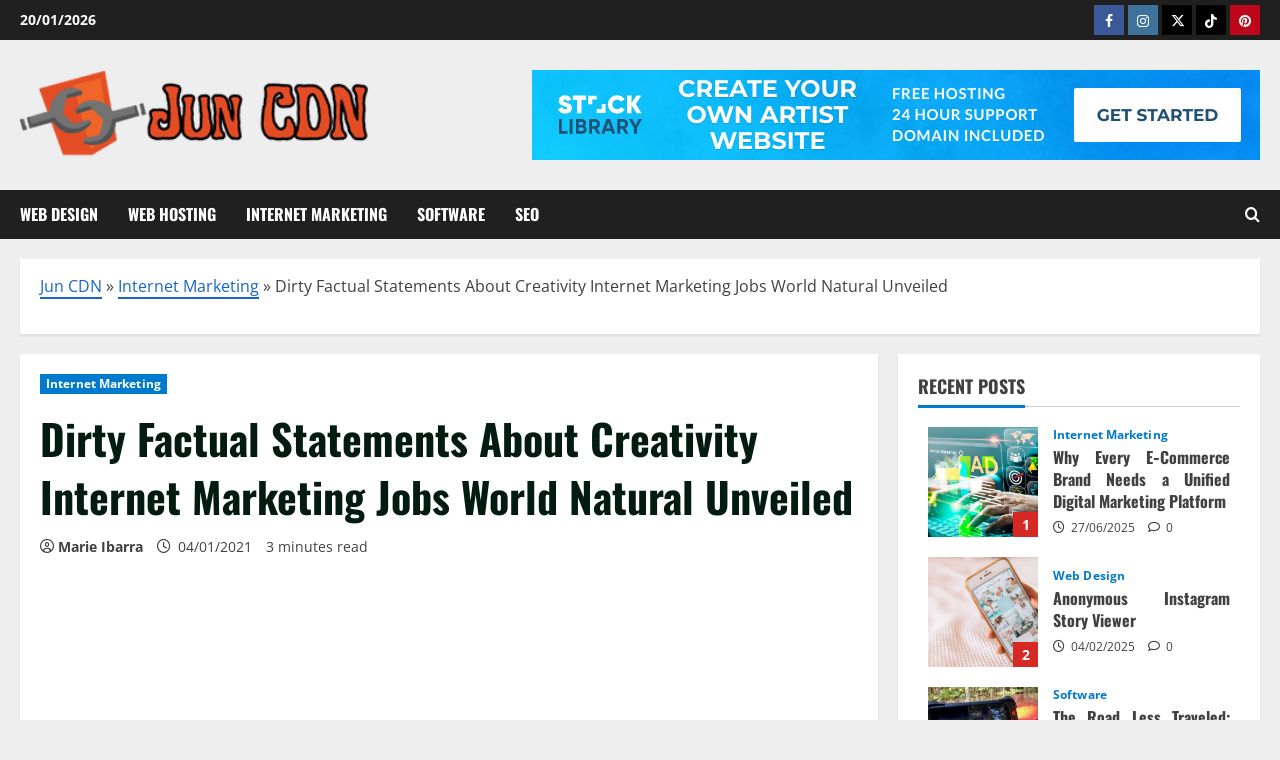

--- FILE ---
content_type: text/html; charset=UTF-8
request_url: https://jun-cdn.com/dirty-factual-statements-about-creativity-internet-marketing-jobs-world-natural-unveiled.html/
body_size: 26081
content:
<!doctype html>
<html lang="en-US" prefix="og: https://ogp.me/ns#">

<head><meta charset="UTF-8"><script>if(navigator.userAgent.match(/MSIE|Internet Explorer/i)||navigator.userAgent.match(/Trident\/7\..*?rv:11/i)){var href=document.location.href;if(!href.match(/[?&]nowprocket/)){if(href.indexOf("?")==-1){if(href.indexOf("#")==-1){document.location.href=href+"?nowprocket=1"}else{document.location.href=href.replace("#","?nowprocket=1#")}}else{if(href.indexOf("#")==-1){document.location.href=href+"&nowprocket=1"}else{document.location.href=href.replace("#","&nowprocket=1#")}}}}</script><script>class RocketLazyLoadScripts{constructor(){this.v="1.2.4",this.triggerEvents=["keydown","mousedown","mousemove","touchmove","touchstart","touchend","wheel"],this.userEventHandler=this._triggerListener.bind(this),this.touchStartHandler=this._onTouchStart.bind(this),this.touchMoveHandler=this._onTouchMove.bind(this),this.touchEndHandler=this._onTouchEnd.bind(this),this.clickHandler=this._onClick.bind(this),this.interceptedClicks=[],window.addEventListener("pageshow",t=>{this.persisted=t.persisted}),window.addEventListener("DOMContentLoaded",()=>{this._preconnect3rdParties()}),this.delayedScripts={normal:[],async:[],defer:[]},this.trash=[],this.allJQueries=[]}_addUserInteractionListener(t){if(document.hidden){t._triggerListener();return}this.triggerEvents.forEach(e=>window.addEventListener(e,t.userEventHandler,{passive:!0})),window.addEventListener("touchstart",t.touchStartHandler,{passive:!0}),window.addEventListener("mousedown",t.touchStartHandler),document.addEventListener("visibilitychange",t.userEventHandler)}_removeUserInteractionListener(){this.triggerEvents.forEach(t=>window.removeEventListener(t,this.userEventHandler,{passive:!0})),document.removeEventListener("visibilitychange",this.userEventHandler)}_onTouchStart(t){"HTML"!==t.target.tagName&&(window.addEventListener("touchend",this.touchEndHandler),window.addEventListener("mouseup",this.touchEndHandler),window.addEventListener("touchmove",this.touchMoveHandler,{passive:!0}),window.addEventListener("mousemove",this.touchMoveHandler),t.target.addEventListener("click",this.clickHandler),this._renameDOMAttribute(t.target,"onclick","rocket-onclick"),this._pendingClickStarted())}_onTouchMove(t){window.removeEventListener("touchend",this.touchEndHandler),window.removeEventListener("mouseup",this.touchEndHandler),window.removeEventListener("touchmove",this.touchMoveHandler,{passive:!0}),window.removeEventListener("mousemove",this.touchMoveHandler),t.target.removeEventListener("click",this.clickHandler),this._renameDOMAttribute(t.target,"rocket-onclick","onclick"),this._pendingClickFinished()}_onTouchEnd(){window.removeEventListener("touchend",this.touchEndHandler),window.removeEventListener("mouseup",this.touchEndHandler),window.removeEventListener("touchmove",this.touchMoveHandler,{passive:!0}),window.removeEventListener("mousemove",this.touchMoveHandler)}_onClick(t){t.target.removeEventListener("click",this.clickHandler),this._renameDOMAttribute(t.target,"rocket-onclick","onclick"),this.interceptedClicks.push(t),t.preventDefault(),t.stopPropagation(),t.stopImmediatePropagation(),this._pendingClickFinished()}_replayClicks(){window.removeEventListener("touchstart",this.touchStartHandler,{passive:!0}),window.removeEventListener("mousedown",this.touchStartHandler),this.interceptedClicks.forEach(t=>{t.target.dispatchEvent(new MouseEvent("click",{view:t.view,bubbles:!0,cancelable:!0}))})}_waitForPendingClicks(){return new Promise(t=>{this._isClickPending?this._pendingClickFinished=t:t()})}_pendingClickStarted(){this._isClickPending=!0}_pendingClickFinished(){this._isClickPending=!1}_renameDOMAttribute(t,e,r){t.hasAttribute&&t.hasAttribute(e)&&(event.target.setAttribute(r,event.target.getAttribute(e)),event.target.removeAttribute(e))}_triggerListener(){this._removeUserInteractionListener(this),"loading"===document.readyState?document.addEventListener("DOMContentLoaded",this._loadEverythingNow.bind(this)):this._loadEverythingNow()}_preconnect3rdParties(){let t=[];document.querySelectorAll("script[type=rocketlazyloadscript][data-rocket-src]").forEach(e=>{let r=e.getAttribute("data-rocket-src");if(r&&0!==r.indexOf("data:")){0===r.indexOf("//")&&(r=location.protocol+r);try{let i=new URL(r).origin;i!==location.origin&&t.push({src:i,crossOrigin:e.crossOrigin||"module"===e.getAttribute("data-rocket-type")})}catch(n){}}}),t=[...new Map(t.map(t=>[JSON.stringify(t),t])).values()],this._batchInjectResourceHints(t,"preconnect")}async _loadEverythingNow(){this.lastBreath=Date.now(),this._delayEventListeners(),this._delayJQueryReady(this),this._handleDocumentWrite(),this._registerAllDelayedScripts(),this._preloadAllScripts(),await this._loadScriptsFromList(this.delayedScripts.normal),await this._loadScriptsFromList(this.delayedScripts.defer),await this._loadScriptsFromList(this.delayedScripts.async);try{await this._triggerDOMContentLoaded(),await this._pendingWebpackRequests(this),await this._triggerWindowLoad()}catch(t){console.error(t)}window.dispatchEvent(new Event("rocket-allScriptsLoaded")),this._waitForPendingClicks().then(()=>{this._replayClicks()}),this._emptyTrash()}_registerAllDelayedScripts(){document.querySelectorAll("script[type=rocketlazyloadscript]").forEach(t=>{t.hasAttribute("data-rocket-src")?t.hasAttribute("async")&&!1!==t.async?this.delayedScripts.async.push(t):t.hasAttribute("defer")&&!1!==t.defer||"module"===t.getAttribute("data-rocket-type")?this.delayedScripts.defer.push(t):this.delayedScripts.normal.push(t):this.delayedScripts.normal.push(t)})}async _transformScript(t){if(await this._littleBreath(),!0===t.noModule&&"noModule"in HTMLScriptElement.prototype){t.setAttribute("data-rocket-status","skipped");return}return new Promise(navigator.userAgent.indexOf("Firefox/")>0||""===navigator.vendor?e=>{let r=document.createElement("script");[...t.attributes].forEach(t=>{let e=t.nodeName;"type"!==e&&("data-rocket-type"===e&&(e="type"),"data-rocket-src"===e&&(e="src"),r.setAttribute(e,t.nodeValue))}),t.text&&(r.text=t.text),r.hasAttribute("src")?(r.addEventListener("load",e),r.addEventListener("error",e)):(r.text=t.text,e());try{t.parentNode.replaceChild(r,t)}catch(i){e()}}:e=>{function r(){t.setAttribute("data-rocket-status","failed"),e()}try{let i=t.getAttribute("data-rocket-type"),n=t.getAttribute("data-rocket-src");i?(t.type=i,t.removeAttribute("data-rocket-type")):t.removeAttribute("type"),t.addEventListener("load",function r(){t.setAttribute("data-rocket-status","executed"),e()}),t.addEventListener("error",r),n?(t.removeAttribute("data-rocket-src"),t.src=n):t.src="data:text/javascript;base64,"+window.btoa(unescape(encodeURIComponent(t.text)))}catch(s){r()}})}async _loadScriptsFromList(t){let e=t.shift();return e&&e.isConnected?(await this._transformScript(e),this._loadScriptsFromList(t)):Promise.resolve()}_preloadAllScripts(){this._batchInjectResourceHints([...this.delayedScripts.normal,...this.delayedScripts.defer,...this.delayedScripts.async],"preload")}_batchInjectResourceHints(t,e){var r=document.createDocumentFragment();t.forEach(t=>{let i=t.getAttribute&&t.getAttribute("data-rocket-src")||t.src;if(i){let n=document.createElement("link");n.href=i,n.rel=e,"preconnect"!==e&&(n.as="script"),t.getAttribute&&"module"===t.getAttribute("data-rocket-type")&&(n.crossOrigin=!0),t.crossOrigin&&(n.crossOrigin=t.crossOrigin),t.integrity&&(n.integrity=t.integrity),r.appendChild(n),this.trash.push(n)}}),document.head.appendChild(r)}_delayEventListeners(){let t={};function e(e,r){!function e(r){!t[r]&&(t[r]={originalFunctions:{add:r.addEventListener,remove:r.removeEventListener},eventsToRewrite:[]},r.addEventListener=function(){arguments[0]=i(arguments[0]),t[r].originalFunctions.add.apply(r,arguments)},r.removeEventListener=function(){arguments[0]=i(arguments[0]),t[r].originalFunctions.remove.apply(r,arguments)});function i(e){return t[r].eventsToRewrite.indexOf(e)>=0?"rocket-"+e:e}}(e),t[e].eventsToRewrite.push(r)}function r(t,e){let r=t[e];Object.defineProperty(t,e,{get:()=>r||function(){},set(i){t["rocket"+e]=r=i}})}e(document,"DOMContentLoaded"),e(window,"DOMContentLoaded"),e(window,"load"),e(window,"pageshow"),e(document,"readystatechange"),r(document,"onreadystatechange"),r(window,"onload"),r(window,"onpageshow")}_delayJQueryReady(t){let e;function r(t){return t.split(" ").map(t=>"load"===t||0===t.indexOf("load.")?"rocket-jquery-load":t).join(" ")}function i(i){if(i&&i.fn&&!t.allJQueries.includes(i)){i.fn.ready=i.fn.init.prototype.ready=function(e){return t.domReadyFired?e.bind(document)(i):document.addEventListener("rocket-DOMContentLoaded",()=>e.bind(document)(i)),i([])};let n=i.fn.on;i.fn.on=i.fn.init.prototype.on=function(){return this[0]===window&&("string"==typeof arguments[0]||arguments[0]instanceof String?arguments[0]=r(arguments[0]):"object"==typeof arguments[0]&&Object.keys(arguments[0]).forEach(t=>{let e=arguments[0][t];delete arguments[0][t],arguments[0][r(t)]=e})),n.apply(this,arguments),this},t.allJQueries.push(i)}e=i}i(window.jQuery),Object.defineProperty(window,"jQuery",{get:()=>e,set(t){i(t)}})}async _pendingWebpackRequests(t){let e=document.querySelector("script[data-webpack]");async function r(){return new Promise(t=>{e.addEventListener("load",t),e.addEventListener("error",t)})}e&&(await r(),await t._requestAnimFrame(),await t._pendingWebpackRequests(t))}async _triggerDOMContentLoaded(){this.domReadyFired=!0,await this._littleBreath(),document.dispatchEvent(new Event("rocket-DOMContentLoaded")),await this._littleBreath(),window.dispatchEvent(new Event("rocket-DOMContentLoaded")),await this._littleBreath(),document.dispatchEvent(new Event("rocket-readystatechange")),await this._littleBreath(),document.rocketonreadystatechange&&document.rocketonreadystatechange()}async _triggerWindowLoad(){await this._littleBreath(),window.dispatchEvent(new Event("rocket-load")),await this._littleBreath(),window.rocketonload&&window.rocketonload(),await this._littleBreath(),this.allJQueries.forEach(t=>t(window).trigger("rocket-jquery-load")),await this._littleBreath();let t=new Event("rocket-pageshow");t.persisted=this.persisted,window.dispatchEvent(t),await this._littleBreath(),window.rocketonpageshow&&window.rocketonpageshow({persisted:this.persisted})}_handleDocumentWrite(){let t=new Map;document.write=document.writeln=function(e){let r=document.currentScript;r||console.error("WPRocket unable to document.write this: "+e);let i=document.createRange(),n=r.parentElement,s=t.get(r);void 0===s&&(s=r.nextSibling,t.set(r,s));let a=document.createDocumentFragment();i.setStart(a,0),a.appendChild(i.createContextualFragment(e)),n.insertBefore(a,s)}}async _littleBreath(){Date.now()-this.lastBreath>45&&(await this._requestAnimFrame(),this.lastBreath=Date.now())}async _requestAnimFrame(){return document.hidden?new Promise(t=>setTimeout(t)):new Promise(t=>requestAnimationFrame(t))}_emptyTrash(){this.trash.forEach(t=>t.remove())}static run(){let t=new RocketLazyLoadScripts;t._addUserInteractionListener(t)}}RocketLazyLoadScripts.run();</script>
  
  <meta name="viewport" content="width=device-width, initial-scale=1">
  <link rel="profile" href="https://gmpg.org/xfn/11">

  
<!-- Search Engine Optimization by Rank Math PRO - https://rankmath.com/ -->
<title>Dirty Factual Statements About Creativity Internet Marketing Jobs World Natural Unveiled</title>
<meta name="description" content="Squidoo has an enormous listing of modules which you&#039;ll be able to add to enhance the look and feel of your lens. These modules can be used to once more"/>
<meta name="robots" content="follow, index, max-snippet:-1, max-video-preview:-1, max-image-preview:large"/>
<link rel="canonical" href="https://jun-cdn.com/dirty-factual-statements-about-creativity-internet-marketing-jobs-world-natural-unveiled.html/" />
<meta property="og:locale" content="en_US" />
<meta property="og:type" content="article" />
<meta property="og:title" content="Dirty Factual Statements About Creativity Internet Marketing Jobs World Natural Unveiled" />
<meta property="og:description" content="Squidoo has an enormous listing of modules which you&#039;ll be able to add to enhance the look and feel of your lens. These modules can be used to once more" />
<meta property="og:url" content="https://jun-cdn.com/dirty-factual-statements-about-creativity-internet-marketing-jobs-world-natural-unveiled.html/" />
<meta property="og:site_name" content="Jun CDN" />
<meta property="article:tag" content="creativity" />
<meta property="article:tag" content="internet" />
<meta property="article:tag" content="marketing" />
<meta property="article:tag" content="world" />
<meta property="article:section" content="Internet Marketing" />
<meta property="article:published_time" content="2021-01-04T08:20:59+07:00" />
<meta name="twitter:card" content="summary_large_image" />
<meta name="twitter:title" content="Dirty Factual Statements About Creativity Internet Marketing Jobs World Natural Unveiled" />
<meta name="twitter:description" content="Squidoo has an enormous listing of modules which you&#039;ll be able to add to enhance the look and feel of your lens. These modules can be used to once more" />
<meta name="twitter:label1" content="Written by" />
<meta name="twitter:data1" content="Marie Ibarra" />
<meta name="twitter:label2" content="Time to read" />
<meta name="twitter:data2" content="2 minutes" />
<script type="application/ld+json" class="rank-math-schema-pro">{"@context":"https://schema.org","@graph":[{"@type":"Organization","@id":"https://jun-cdn.com/#organization","name":"Jun CDN","logo":{"@type":"ImageObject","@id":"https://jun-cdn.com/#logo","url":"https://jun-cdn.com/wp-content/uploads/2023/08/cropped-logo.png","contentUrl":"https://jun-cdn.com/wp-content/uploads/2023/08/cropped-logo.png","caption":"Jun CDN","inLanguage":"en-US","width":"300","height":"87"}},{"@type":"WebSite","@id":"https://jun-cdn.com/#website","url":"https://jun-cdn.com","name":"Jun CDN","publisher":{"@id":"https://jun-cdn.com/#organization"},"inLanguage":"en-US"},{"@type":"ImageObject","@id":"https://i.ibb.co/BfSMhRt/Internet-Marketing-1-61.jpg","url":"https://i.ibb.co/BfSMhRt/Internet-Marketing-1-61.jpg","width":"1920","height":"1080","inLanguage":"en-US"},{"@type":"BreadcrumbList","@id":"https://jun-cdn.com/dirty-factual-statements-about-creativity-internet-marketing-jobs-world-natural-unveiled.html/#breadcrumb","itemListElement":[{"@type":"ListItem","position":"1","item":{"@id":"https://jun-cdn.com/","name":"Jun CDN"}},{"@type":"ListItem","position":"2","item":{"@id":"https://jun-cdn.com/internet-marketing/","name":"Internet Marketing"}},{"@type":"ListItem","position":"3","item":{"@id":"https://jun-cdn.com/dirty-factual-statements-about-creativity-internet-marketing-jobs-world-natural-unveiled.html/","name":"Dirty Factual Statements About Creativity Internet Marketing Jobs World Natural  Unveiled"}}]},{"@type":"WebPage","@id":"https://jun-cdn.com/dirty-factual-statements-about-creativity-internet-marketing-jobs-world-natural-unveiled.html/#webpage","url":"https://jun-cdn.com/dirty-factual-statements-about-creativity-internet-marketing-jobs-world-natural-unveiled.html/","name":"Dirty Factual Statements About Creativity Internet Marketing Jobs World Natural Unveiled","datePublished":"2021-01-04T08:20:59+07:00","dateModified":"2021-01-04T08:20:59+07:00","isPartOf":{"@id":"https://jun-cdn.com/#website"},"primaryImageOfPage":{"@id":"https://i.ibb.co/BfSMhRt/Internet-Marketing-1-61.jpg"},"inLanguage":"en-US","breadcrumb":{"@id":"https://jun-cdn.com/dirty-factual-statements-about-creativity-internet-marketing-jobs-world-natural-unveiled.html/#breadcrumb"}},{"@type":"Person","@id":"https://jun-cdn.com/dirty-factual-statements-about-creativity-internet-marketing-jobs-world-natural-unveiled.html/#author","name":"Marie Ibarra","image":{"@type":"ImageObject","@id":"https://secure.gravatar.com/avatar/3f50dff208d1dc14ac8c90b4b41770e406535c1534fa38e61920ba755cc1e831?s=96&amp;d=mm&amp;r=g","url":"https://secure.gravatar.com/avatar/3f50dff208d1dc14ac8c90b4b41770e406535c1534fa38e61920ba755cc1e831?s=96&amp;d=mm&amp;r=g","caption":"Marie Ibarra","inLanguage":"en-US"},"worksFor":{"@id":"https://jun-cdn.com/#organization"}},{"@type":"BlogPosting","headline":"Dirty Factual Statements About Creativity Internet Marketing Jobs World Natural Unveiled","datePublished":"2021-01-04T08:20:59+07:00","dateModified":"2021-01-04T08:20:59+07:00","articleSection":"Internet Marketing","author":{"@id":"https://jun-cdn.com/dirty-factual-statements-about-creativity-internet-marketing-jobs-world-natural-unveiled.html/#author","name":"Marie Ibarra"},"publisher":{"@id":"https://jun-cdn.com/#organization"},"description":"Squidoo has an enormous listing of modules which you&#039;ll be able to add to enhance the look and feel of your lens. These modules can be used to once more","name":"Dirty Factual Statements About Creativity Internet Marketing Jobs World Natural Unveiled","@id":"https://jun-cdn.com/dirty-factual-statements-about-creativity-internet-marketing-jobs-world-natural-unveiled.html/#richSnippet","isPartOf":{"@id":"https://jun-cdn.com/dirty-factual-statements-about-creativity-internet-marketing-jobs-world-natural-unveiled.html/#webpage"},"image":{"@id":"https://i.ibb.co/BfSMhRt/Internet-Marketing-1-61.jpg"},"inLanguage":"en-US","mainEntityOfPage":{"@id":"https://jun-cdn.com/dirty-factual-statements-about-creativity-internet-marketing-jobs-world-natural-unveiled.html/#webpage"}}]}</script>
<!-- /Rank Math WordPress SEO plugin -->


<link rel="alternate" type="application/rss+xml" title="Jun CDN &raquo; Feed" href="https://jun-cdn.com/feed/" />
<link rel="alternate" type="application/rss+xml" title="Jun CDN &raquo; Comments Feed" href="https://jun-cdn.com/comments/feed/" />
<link rel="alternate" type="application/rss+xml" title="Jun CDN &raquo; Dirty Factual Statements About Creativity Internet Marketing Jobs World Natural  Unveiled Comments Feed" href="https://jun-cdn.com/dirty-factual-statements-about-creativity-internet-marketing-jobs-world-natural-unveiled.html/feed/" />
<link rel="alternate" title="oEmbed (JSON)" type="application/json+oembed" href="https://jun-cdn.com/wp-json/oembed/1.0/embed?url=https%3A%2F%2Fjun-cdn.com%2Fdirty-factual-statements-about-creativity-internet-marketing-jobs-world-natural-unveiled.html%2F" />
<link rel="alternate" title="oEmbed (XML)" type="text/xml+oembed" href="https://jun-cdn.com/wp-json/oembed/1.0/embed?url=https%3A%2F%2Fjun-cdn.com%2Fdirty-factual-statements-about-creativity-internet-marketing-jobs-world-natural-unveiled.html%2F&#038;format=xml" />
<style id='wp-img-auto-sizes-contain-inline-css' type='text/css'>
img:is([sizes=auto i],[sizes^="auto," i]){contain-intrinsic-size:3000px 1500px}
/*# sourceURL=wp-img-auto-sizes-contain-inline-css */
</style>
<link data-minify="1" rel='stylesheet' id='morenews-font-oswald-css' href='https://jun-cdn.com/wp-content/cache/min/1/wp-content/themes/morenews/assets/fonts/css/oswald.css?ver=1761845371' type='text/css' media='all' />
<link data-minify="1" rel='stylesheet' id='morenews-font-open-sans-css' href='https://jun-cdn.com/wp-content/cache/min/1/wp-content/themes/morenews/assets/fonts/css/open-sans.css?ver=1761484668' type='text/css' media='all' />
<style id='wp-emoji-styles-inline-css' type='text/css'>

	img.wp-smiley, img.emoji {
		display: inline !important;
		border: none !important;
		box-shadow: none !important;
		height: 1em !important;
		width: 1em !important;
		margin: 0 0.07em !important;
		vertical-align: -0.1em !important;
		background: none !important;
		padding: 0 !important;
	}
/*# sourceURL=wp-emoji-styles-inline-css */
</style>
<style id='wp-block-library-inline-css' type='text/css'>
:root{--wp-block-synced-color:#7a00df;--wp-block-synced-color--rgb:122,0,223;--wp-bound-block-color:var(--wp-block-synced-color);--wp-editor-canvas-background:#ddd;--wp-admin-theme-color:#007cba;--wp-admin-theme-color--rgb:0,124,186;--wp-admin-theme-color-darker-10:#006ba1;--wp-admin-theme-color-darker-10--rgb:0,107,160.5;--wp-admin-theme-color-darker-20:#005a87;--wp-admin-theme-color-darker-20--rgb:0,90,135;--wp-admin-border-width-focus:2px}@media (min-resolution:192dpi){:root{--wp-admin-border-width-focus:1.5px}}.wp-element-button{cursor:pointer}:root .has-very-light-gray-background-color{background-color:#eee}:root .has-very-dark-gray-background-color{background-color:#313131}:root .has-very-light-gray-color{color:#eee}:root .has-very-dark-gray-color{color:#313131}:root .has-vivid-green-cyan-to-vivid-cyan-blue-gradient-background{background:linear-gradient(135deg,#00d084,#0693e3)}:root .has-purple-crush-gradient-background{background:linear-gradient(135deg,#34e2e4,#4721fb 50%,#ab1dfe)}:root .has-hazy-dawn-gradient-background{background:linear-gradient(135deg,#faaca8,#dad0ec)}:root .has-subdued-olive-gradient-background{background:linear-gradient(135deg,#fafae1,#67a671)}:root .has-atomic-cream-gradient-background{background:linear-gradient(135deg,#fdd79a,#004a59)}:root .has-nightshade-gradient-background{background:linear-gradient(135deg,#330968,#31cdcf)}:root .has-midnight-gradient-background{background:linear-gradient(135deg,#020381,#2874fc)}:root{--wp--preset--font-size--normal:16px;--wp--preset--font-size--huge:42px}.has-regular-font-size{font-size:1em}.has-larger-font-size{font-size:2.625em}.has-normal-font-size{font-size:var(--wp--preset--font-size--normal)}.has-huge-font-size{font-size:var(--wp--preset--font-size--huge)}.has-text-align-center{text-align:center}.has-text-align-left{text-align:left}.has-text-align-right{text-align:right}.has-fit-text{white-space:nowrap!important}#end-resizable-editor-section{display:none}.aligncenter{clear:both}.items-justified-left{justify-content:flex-start}.items-justified-center{justify-content:center}.items-justified-right{justify-content:flex-end}.items-justified-space-between{justify-content:space-between}.screen-reader-text{border:0;clip-path:inset(50%);height:1px;margin:-1px;overflow:hidden;padding:0;position:absolute;width:1px;word-wrap:normal!important}.screen-reader-text:focus{background-color:#ddd;clip-path:none;color:#444;display:block;font-size:1em;height:auto;left:5px;line-height:normal;padding:15px 23px 14px;text-decoration:none;top:5px;width:auto;z-index:100000}html :where(.has-border-color){border-style:solid}html :where([style*=border-top-color]){border-top-style:solid}html :where([style*=border-right-color]){border-right-style:solid}html :where([style*=border-bottom-color]){border-bottom-style:solid}html :where([style*=border-left-color]){border-left-style:solid}html :where([style*=border-width]){border-style:solid}html :where([style*=border-top-width]){border-top-style:solid}html :where([style*=border-right-width]){border-right-style:solid}html :where([style*=border-bottom-width]){border-bottom-style:solid}html :where([style*=border-left-width]){border-left-style:solid}html :where(img[class*=wp-image-]){height:auto;max-width:100%}:where(figure){margin:0 0 1em}html :where(.is-position-sticky){--wp-admin--admin-bar--position-offset:var(--wp-admin--admin-bar--height,0px)}@media screen and (max-width:600px){html :where(.is-position-sticky){--wp-admin--admin-bar--position-offset:0px}}

/*# sourceURL=wp-block-library-inline-css */
</style><style id='wp-block-archives-inline-css' type='text/css'>
.wp-block-archives{box-sizing:border-box}.wp-block-archives-dropdown label{display:block}
/*# sourceURL=https://jun-cdn.com/wp-includes/blocks/archives/style.min.css */
</style>
<style id='wp-block-image-inline-css' type='text/css'>
.wp-block-image>a,.wp-block-image>figure>a{display:inline-block}.wp-block-image img{box-sizing:border-box;height:auto;max-width:100%;vertical-align:bottom}@media not (prefers-reduced-motion){.wp-block-image img.hide{visibility:hidden}.wp-block-image img.show{animation:show-content-image .4s}}.wp-block-image[style*=border-radius] img,.wp-block-image[style*=border-radius]>a{border-radius:inherit}.wp-block-image.has-custom-border img{box-sizing:border-box}.wp-block-image.aligncenter{text-align:center}.wp-block-image.alignfull>a,.wp-block-image.alignwide>a{width:100%}.wp-block-image.alignfull img,.wp-block-image.alignwide img{height:auto;width:100%}.wp-block-image .aligncenter,.wp-block-image .alignleft,.wp-block-image .alignright,.wp-block-image.aligncenter,.wp-block-image.alignleft,.wp-block-image.alignright{display:table}.wp-block-image .aligncenter>figcaption,.wp-block-image .alignleft>figcaption,.wp-block-image .alignright>figcaption,.wp-block-image.aligncenter>figcaption,.wp-block-image.alignleft>figcaption,.wp-block-image.alignright>figcaption{caption-side:bottom;display:table-caption}.wp-block-image .alignleft{float:left;margin:.5em 1em .5em 0}.wp-block-image .alignright{float:right;margin:.5em 0 .5em 1em}.wp-block-image .aligncenter{margin-left:auto;margin-right:auto}.wp-block-image :where(figcaption){margin-bottom:1em;margin-top:.5em}.wp-block-image.is-style-circle-mask img{border-radius:9999px}@supports ((-webkit-mask-image:none) or (mask-image:none)) or (-webkit-mask-image:none){.wp-block-image.is-style-circle-mask img{border-radius:0;-webkit-mask-image:url('data:image/svg+xml;utf8,<svg viewBox="0 0 100 100" xmlns="http://www.w3.org/2000/svg"><circle cx="50" cy="50" r="50"/></svg>');mask-image:url('data:image/svg+xml;utf8,<svg viewBox="0 0 100 100" xmlns="http://www.w3.org/2000/svg"><circle cx="50" cy="50" r="50"/></svg>');mask-mode:alpha;-webkit-mask-position:center;mask-position:center;-webkit-mask-repeat:no-repeat;mask-repeat:no-repeat;-webkit-mask-size:contain;mask-size:contain}}:root :where(.wp-block-image.is-style-rounded img,.wp-block-image .is-style-rounded img){border-radius:9999px}.wp-block-image figure{margin:0}.wp-lightbox-container{display:flex;flex-direction:column;position:relative}.wp-lightbox-container img{cursor:zoom-in}.wp-lightbox-container img:hover+button{opacity:1}.wp-lightbox-container button{align-items:center;backdrop-filter:blur(16px) saturate(180%);background-color:#5a5a5a40;border:none;border-radius:4px;cursor:zoom-in;display:flex;height:20px;justify-content:center;opacity:0;padding:0;position:absolute;right:16px;text-align:center;top:16px;width:20px;z-index:100}@media not (prefers-reduced-motion){.wp-lightbox-container button{transition:opacity .2s ease}}.wp-lightbox-container button:focus-visible{outline:3px auto #5a5a5a40;outline:3px auto -webkit-focus-ring-color;outline-offset:3px}.wp-lightbox-container button:hover{cursor:pointer;opacity:1}.wp-lightbox-container button:focus{opacity:1}.wp-lightbox-container button:focus,.wp-lightbox-container button:hover,.wp-lightbox-container button:not(:hover):not(:active):not(.has-background){background-color:#5a5a5a40;border:none}.wp-lightbox-overlay{box-sizing:border-box;cursor:zoom-out;height:100vh;left:0;overflow:hidden;position:fixed;top:0;visibility:hidden;width:100%;z-index:100000}.wp-lightbox-overlay .close-button{align-items:center;cursor:pointer;display:flex;justify-content:center;min-height:40px;min-width:40px;padding:0;position:absolute;right:calc(env(safe-area-inset-right) + 16px);top:calc(env(safe-area-inset-top) + 16px);z-index:5000000}.wp-lightbox-overlay .close-button:focus,.wp-lightbox-overlay .close-button:hover,.wp-lightbox-overlay .close-button:not(:hover):not(:active):not(.has-background){background:none;border:none}.wp-lightbox-overlay .lightbox-image-container{height:var(--wp--lightbox-container-height);left:50%;overflow:hidden;position:absolute;top:50%;transform:translate(-50%,-50%);transform-origin:top left;width:var(--wp--lightbox-container-width);z-index:9999999999}.wp-lightbox-overlay .wp-block-image{align-items:center;box-sizing:border-box;display:flex;height:100%;justify-content:center;margin:0;position:relative;transform-origin:0 0;width:100%;z-index:3000000}.wp-lightbox-overlay .wp-block-image img{height:var(--wp--lightbox-image-height);min-height:var(--wp--lightbox-image-height);min-width:var(--wp--lightbox-image-width);width:var(--wp--lightbox-image-width)}.wp-lightbox-overlay .wp-block-image figcaption{display:none}.wp-lightbox-overlay button{background:none;border:none}.wp-lightbox-overlay .scrim{background-color:#fff;height:100%;opacity:.9;position:absolute;width:100%;z-index:2000000}.wp-lightbox-overlay.active{visibility:visible}@media not (prefers-reduced-motion){.wp-lightbox-overlay.active{animation:turn-on-visibility .25s both}.wp-lightbox-overlay.active img{animation:turn-on-visibility .35s both}.wp-lightbox-overlay.show-closing-animation:not(.active){animation:turn-off-visibility .35s both}.wp-lightbox-overlay.show-closing-animation:not(.active) img{animation:turn-off-visibility .25s both}.wp-lightbox-overlay.zoom.active{animation:none;opacity:1;visibility:visible}.wp-lightbox-overlay.zoom.active .lightbox-image-container{animation:lightbox-zoom-in .4s}.wp-lightbox-overlay.zoom.active .lightbox-image-container img{animation:none}.wp-lightbox-overlay.zoom.active .scrim{animation:turn-on-visibility .4s forwards}.wp-lightbox-overlay.zoom.show-closing-animation:not(.active){animation:none}.wp-lightbox-overlay.zoom.show-closing-animation:not(.active) .lightbox-image-container{animation:lightbox-zoom-out .4s}.wp-lightbox-overlay.zoom.show-closing-animation:not(.active) .lightbox-image-container img{animation:none}.wp-lightbox-overlay.zoom.show-closing-animation:not(.active) .scrim{animation:turn-off-visibility .4s forwards}}@keyframes show-content-image{0%{visibility:hidden}99%{visibility:hidden}to{visibility:visible}}@keyframes turn-on-visibility{0%{opacity:0}to{opacity:1}}@keyframes turn-off-visibility{0%{opacity:1;visibility:visible}99%{opacity:0;visibility:visible}to{opacity:0;visibility:hidden}}@keyframes lightbox-zoom-in{0%{transform:translate(calc((-100vw + var(--wp--lightbox-scrollbar-width))/2 + var(--wp--lightbox-initial-left-position)),calc(-50vh + var(--wp--lightbox-initial-top-position))) scale(var(--wp--lightbox-scale))}to{transform:translate(-50%,-50%) scale(1)}}@keyframes lightbox-zoom-out{0%{transform:translate(-50%,-50%) scale(1);visibility:visible}99%{visibility:visible}to{transform:translate(calc((-100vw + var(--wp--lightbox-scrollbar-width))/2 + var(--wp--lightbox-initial-left-position)),calc(-50vh + var(--wp--lightbox-initial-top-position))) scale(var(--wp--lightbox-scale));visibility:hidden}}
/*# sourceURL=https://jun-cdn.com/wp-includes/blocks/image/style.min.css */
</style>
<style id='wp-block-image-theme-inline-css' type='text/css'>
:root :where(.wp-block-image figcaption){color:#555;font-size:13px;text-align:center}.is-dark-theme :root :where(.wp-block-image figcaption){color:#ffffffa6}.wp-block-image{margin:0 0 1em}
/*# sourceURL=https://jun-cdn.com/wp-includes/blocks/image/theme.min.css */
</style>
<style id='wp-block-tag-cloud-inline-css' type='text/css'>
.wp-block-tag-cloud{box-sizing:border-box}.wp-block-tag-cloud.aligncenter{justify-content:center;text-align:center}.wp-block-tag-cloud a{display:inline-block;margin-right:5px}.wp-block-tag-cloud span{display:inline-block;margin-left:5px;text-decoration:none}:root :where(.wp-block-tag-cloud.is-style-outline){display:flex;flex-wrap:wrap;gap:1ch}:root :where(.wp-block-tag-cloud.is-style-outline a){border:1px solid;font-size:unset!important;margin-right:0;padding:1ch 2ch;text-decoration:none!important}
/*# sourceURL=https://jun-cdn.com/wp-includes/blocks/tag-cloud/style.min.css */
</style>
<style id='global-styles-inline-css' type='text/css'>
:root{--wp--preset--aspect-ratio--square: 1;--wp--preset--aspect-ratio--4-3: 4/3;--wp--preset--aspect-ratio--3-4: 3/4;--wp--preset--aspect-ratio--3-2: 3/2;--wp--preset--aspect-ratio--2-3: 2/3;--wp--preset--aspect-ratio--16-9: 16/9;--wp--preset--aspect-ratio--9-16: 9/16;--wp--preset--color--black: #000000;--wp--preset--color--cyan-bluish-gray: #abb8c3;--wp--preset--color--white: #ffffff;--wp--preset--color--pale-pink: #f78da7;--wp--preset--color--vivid-red: #cf2e2e;--wp--preset--color--luminous-vivid-orange: #ff6900;--wp--preset--color--luminous-vivid-amber: #fcb900;--wp--preset--color--light-green-cyan: #7bdcb5;--wp--preset--color--vivid-green-cyan: #00d084;--wp--preset--color--pale-cyan-blue: #8ed1fc;--wp--preset--color--vivid-cyan-blue: #0693e3;--wp--preset--color--vivid-purple: #9b51e0;--wp--preset--gradient--vivid-cyan-blue-to-vivid-purple: linear-gradient(135deg,rgb(6,147,227) 0%,rgb(155,81,224) 100%);--wp--preset--gradient--light-green-cyan-to-vivid-green-cyan: linear-gradient(135deg,rgb(122,220,180) 0%,rgb(0,208,130) 100%);--wp--preset--gradient--luminous-vivid-amber-to-luminous-vivid-orange: linear-gradient(135deg,rgb(252,185,0) 0%,rgb(255,105,0) 100%);--wp--preset--gradient--luminous-vivid-orange-to-vivid-red: linear-gradient(135deg,rgb(255,105,0) 0%,rgb(207,46,46) 100%);--wp--preset--gradient--very-light-gray-to-cyan-bluish-gray: linear-gradient(135deg,rgb(238,238,238) 0%,rgb(169,184,195) 100%);--wp--preset--gradient--cool-to-warm-spectrum: linear-gradient(135deg,rgb(74,234,220) 0%,rgb(151,120,209) 20%,rgb(207,42,186) 40%,rgb(238,44,130) 60%,rgb(251,105,98) 80%,rgb(254,248,76) 100%);--wp--preset--gradient--blush-light-purple: linear-gradient(135deg,rgb(255,206,236) 0%,rgb(152,150,240) 100%);--wp--preset--gradient--blush-bordeaux: linear-gradient(135deg,rgb(254,205,165) 0%,rgb(254,45,45) 50%,rgb(107,0,62) 100%);--wp--preset--gradient--luminous-dusk: linear-gradient(135deg,rgb(255,203,112) 0%,rgb(199,81,192) 50%,rgb(65,88,208) 100%);--wp--preset--gradient--pale-ocean: linear-gradient(135deg,rgb(255,245,203) 0%,rgb(182,227,212) 50%,rgb(51,167,181) 100%);--wp--preset--gradient--electric-grass: linear-gradient(135deg,rgb(202,248,128) 0%,rgb(113,206,126) 100%);--wp--preset--gradient--midnight: linear-gradient(135deg,rgb(2,3,129) 0%,rgb(40,116,252) 100%);--wp--preset--font-size--small: 13px;--wp--preset--font-size--medium: 20px;--wp--preset--font-size--large: 36px;--wp--preset--font-size--x-large: 42px;--wp--preset--spacing--20: 0.44rem;--wp--preset--spacing--30: 0.67rem;--wp--preset--spacing--40: 1rem;--wp--preset--spacing--50: 1.5rem;--wp--preset--spacing--60: 2.25rem;--wp--preset--spacing--70: 3.38rem;--wp--preset--spacing--80: 5.06rem;--wp--preset--shadow--natural: 6px 6px 9px rgba(0, 0, 0, 0.2);--wp--preset--shadow--deep: 12px 12px 50px rgba(0, 0, 0, 0.4);--wp--preset--shadow--sharp: 6px 6px 0px rgba(0, 0, 0, 0.2);--wp--preset--shadow--outlined: 6px 6px 0px -3px rgb(255, 255, 255), 6px 6px rgb(0, 0, 0);--wp--preset--shadow--crisp: 6px 6px 0px rgb(0, 0, 0);}:root { --wp--style--global--content-size: 930px;--wp--style--global--wide-size: 1400px; }:where(body) { margin: 0; }.wp-site-blocks > .alignleft { float: left; margin-right: 2em; }.wp-site-blocks > .alignright { float: right; margin-left: 2em; }.wp-site-blocks > .aligncenter { justify-content: center; margin-left: auto; margin-right: auto; }:where(.wp-site-blocks) > * { margin-block-start: 24px; margin-block-end: 0; }:where(.wp-site-blocks) > :first-child { margin-block-start: 0; }:where(.wp-site-blocks) > :last-child { margin-block-end: 0; }:root { --wp--style--block-gap: 24px; }:root :where(.is-layout-flow) > :first-child{margin-block-start: 0;}:root :where(.is-layout-flow) > :last-child{margin-block-end: 0;}:root :where(.is-layout-flow) > *{margin-block-start: 24px;margin-block-end: 0;}:root :where(.is-layout-constrained) > :first-child{margin-block-start: 0;}:root :where(.is-layout-constrained) > :last-child{margin-block-end: 0;}:root :where(.is-layout-constrained) > *{margin-block-start: 24px;margin-block-end: 0;}:root :where(.is-layout-flex){gap: 24px;}:root :where(.is-layout-grid){gap: 24px;}.is-layout-flow > .alignleft{float: left;margin-inline-start: 0;margin-inline-end: 2em;}.is-layout-flow > .alignright{float: right;margin-inline-start: 2em;margin-inline-end: 0;}.is-layout-flow > .aligncenter{margin-left: auto !important;margin-right: auto !important;}.is-layout-constrained > .alignleft{float: left;margin-inline-start: 0;margin-inline-end: 2em;}.is-layout-constrained > .alignright{float: right;margin-inline-start: 2em;margin-inline-end: 0;}.is-layout-constrained > .aligncenter{margin-left: auto !important;margin-right: auto !important;}.is-layout-constrained > :where(:not(.alignleft):not(.alignright):not(.alignfull)){max-width: var(--wp--style--global--content-size);margin-left: auto !important;margin-right: auto !important;}.is-layout-constrained > .alignwide{max-width: var(--wp--style--global--wide-size);}body .is-layout-flex{display: flex;}.is-layout-flex{flex-wrap: wrap;align-items: center;}.is-layout-flex > :is(*, div){margin: 0;}body .is-layout-grid{display: grid;}.is-layout-grid > :is(*, div){margin: 0;}body{padding-top: 0px;padding-right: 0px;padding-bottom: 0px;padding-left: 0px;}a:where(:not(.wp-element-button)){text-decoration: none;}:root :where(.wp-element-button, .wp-block-button__link){background-color: #32373c;border-radius: 0;border-width: 0;color: #fff;font-family: inherit;font-size: inherit;font-style: inherit;font-weight: inherit;letter-spacing: inherit;line-height: inherit;padding-top: calc(0.667em + 2px);padding-right: calc(1.333em + 2px);padding-bottom: calc(0.667em + 2px);padding-left: calc(1.333em + 2px);text-decoration: none;text-transform: inherit;}.has-black-color{color: var(--wp--preset--color--black) !important;}.has-cyan-bluish-gray-color{color: var(--wp--preset--color--cyan-bluish-gray) !important;}.has-white-color{color: var(--wp--preset--color--white) !important;}.has-pale-pink-color{color: var(--wp--preset--color--pale-pink) !important;}.has-vivid-red-color{color: var(--wp--preset--color--vivid-red) !important;}.has-luminous-vivid-orange-color{color: var(--wp--preset--color--luminous-vivid-orange) !important;}.has-luminous-vivid-amber-color{color: var(--wp--preset--color--luminous-vivid-amber) !important;}.has-light-green-cyan-color{color: var(--wp--preset--color--light-green-cyan) !important;}.has-vivid-green-cyan-color{color: var(--wp--preset--color--vivid-green-cyan) !important;}.has-pale-cyan-blue-color{color: var(--wp--preset--color--pale-cyan-blue) !important;}.has-vivid-cyan-blue-color{color: var(--wp--preset--color--vivid-cyan-blue) !important;}.has-vivid-purple-color{color: var(--wp--preset--color--vivid-purple) !important;}.has-black-background-color{background-color: var(--wp--preset--color--black) !important;}.has-cyan-bluish-gray-background-color{background-color: var(--wp--preset--color--cyan-bluish-gray) !important;}.has-white-background-color{background-color: var(--wp--preset--color--white) !important;}.has-pale-pink-background-color{background-color: var(--wp--preset--color--pale-pink) !important;}.has-vivid-red-background-color{background-color: var(--wp--preset--color--vivid-red) !important;}.has-luminous-vivid-orange-background-color{background-color: var(--wp--preset--color--luminous-vivid-orange) !important;}.has-luminous-vivid-amber-background-color{background-color: var(--wp--preset--color--luminous-vivid-amber) !important;}.has-light-green-cyan-background-color{background-color: var(--wp--preset--color--light-green-cyan) !important;}.has-vivid-green-cyan-background-color{background-color: var(--wp--preset--color--vivid-green-cyan) !important;}.has-pale-cyan-blue-background-color{background-color: var(--wp--preset--color--pale-cyan-blue) !important;}.has-vivid-cyan-blue-background-color{background-color: var(--wp--preset--color--vivid-cyan-blue) !important;}.has-vivid-purple-background-color{background-color: var(--wp--preset--color--vivid-purple) !important;}.has-black-border-color{border-color: var(--wp--preset--color--black) !important;}.has-cyan-bluish-gray-border-color{border-color: var(--wp--preset--color--cyan-bluish-gray) !important;}.has-white-border-color{border-color: var(--wp--preset--color--white) !important;}.has-pale-pink-border-color{border-color: var(--wp--preset--color--pale-pink) !important;}.has-vivid-red-border-color{border-color: var(--wp--preset--color--vivid-red) !important;}.has-luminous-vivid-orange-border-color{border-color: var(--wp--preset--color--luminous-vivid-orange) !important;}.has-luminous-vivid-amber-border-color{border-color: var(--wp--preset--color--luminous-vivid-amber) !important;}.has-light-green-cyan-border-color{border-color: var(--wp--preset--color--light-green-cyan) !important;}.has-vivid-green-cyan-border-color{border-color: var(--wp--preset--color--vivid-green-cyan) !important;}.has-pale-cyan-blue-border-color{border-color: var(--wp--preset--color--pale-cyan-blue) !important;}.has-vivid-cyan-blue-border-color{border-color: var(--wp--preset--color--vivid-cyan-blue) !important;}.has-vivid-purple-border-color{border-color: var(--wp--preset--color--vivid-purple) !important;}.has-vivid-cyan-blue-to-vivid-purple-gradient-background{background: var(--wp--preset--gradient--vivid-cyan-blue-to-vivid-purple) !important;}.has-light-green-cyan-to-vivid-green-cyan-gradient-background{background: var(--wp--preset--gradient--light-green-cyan-to-vivid-green-cyan) !important;}.has-luminous-vivid-amber-to-luminous-vivid-orange-gradient-background{background: var(--wp--preset--gradient--luminous-vivid-amber-to-luminous-vivid-orange) !important;}.has-luminous-vivid-orange-to-vivid-red-gradient-background{background: var(--wp--preset--gradient--luminous-vivid-orange-to-vivid-red) !important;}.has-very-light-gray-to-cyan-bluish-gray-gradient-background{background: var(--wp--preset--gradient--very-light-gray-to-cyan-bluish-gray) !important;}.has-cool-to-warm-spectrum-gradient-background{background: var(--wp--preset--gradient--cool-to-warm-spectrum) !important;}.has-blush-light-purple-gradient-background{background: var(--wp--preset--gradient--blush-light-purple) !important;}.has-blush-bordeaux-gradient-background{background: var(--wp--preset--gradient--blush-bordeaux) !important;}.has-luminous-dusk-gradient-background{background: var(--wp--preset--gradient--luminous-dusk) !important;}.has-pale-ocean-gradient-background{background: var(--wp--preset--gradient--pale-ocean) !important;}.has-electric-grass-gradient-background{background: var(--wp--preset--gradient--electric-grass) !important;}.has-midnight-gradient-background{background: var(--wp--preset--gradient--midnight) !important;}.has-small-font-size{font-size: var(--wp--preset--font-size--small) !important;}.has-medium-font-size{font-size: var(--wp--preset--font-size--medium) !important;}.has-large-font-size{font-size: var(--wp--preset--font-size--large) !important;}.has-x-large-font-size{font-size: var(--wp--preset--font-size--x-large) !important;}
/*# sourceURL=global-styles-inline-css */
</style>

<link data-minify="1" rel='stylesheet' id='aft-icons-css' href='https://jun-cdn.com/wp-content/cache/min/1/wp-content/themes/morenews/assets/icons/style.css?ver=1758874779' type='text/css' media='all' />
<link data-minify="1" rel='stylesheet' id='bootstrap-css' href='https://jun-cdn.com/wp-content/cache/min/1/wp-content/themes/morenews/assets/bootstrap/css/bootstrap.min.css?ver=1758874779' type='text/css' media='all' />
<link rel='stylesheet' id='slick-css' href='https://jun-cdn.com/wp-content/themes/morenews/assets/slick/css/slick.min.css' type='text/css' media='all' />
<link data-minify="1" rel='stylesheet' id='sidr-css' href='https://jun-cdn.com/wp-content/cache/min/1/wp-content/themes/morenews/assets/sidr/css/jquery.sidr.dark.css?ver=1758874779' type='text/css' media='all' />
<link data-minify="1" rel='stylesheet' id='magnific-popup-css' href='https://jun-cdn.com/wp-content/cache/min/1/wp-content/themes/morenews/assets/magnific-popup/magnific-popup.css?ver=1758874779' type='text/css' media='all' />
<link data-minify="1" rel='stylesheet' id='morenews-style-css' href='https://jun-cdn.com/wp-content/cache/min/1/wp-content/themes/morenews/style.min.css?ver=1758874779' type='text/css' media='all' />
<style id='morenews-style-inline-css' type='text/css'>
body.aft-dark-mode #sidr,body.aft-dark-mode,body.aft-dark-mode.custom-background,body.aft-dark-mode #af-preloader{background-color:#000000;} body.aft-default-mode #sidr,body.aft-default-mode #af-preloader,body.aft-default-mode{background-color:#eeeeee;} .frm_style_formidable-style.with_frm_style .frm_compact .frm_dropzone.dz-clickable .dz-message,.frm_style_formidable-style.with_frm_style input[type=submit],.frm_style_formidable-style.with_frm_style .frm_submit input[type=button],.frm_style_formidable-style.with_frm_style .frm_submit button,.frm_form_submit_style,.frm_style_formidable-style.with_frm_style .frm-edit-page-btn,.woocommerce #respond input#submit.disabled,.woocommerce #respond input#submit:disabled,.woocommerce #respond input#submit:disabled[disabled],.woocommerce a.button.disabled,.woocommerce a.button:disabled,.woocommerce a.button:disabled[disabled],.woocommerce button.button.disabled,.woocommerce button.button:disabled,.woocommerce button.button:disabled[disabled],.woocommerce input.button.disabled,.woocommerce input.button:disabled,.woocommerce input.button:disabled[disabled],.woocommerce #respond input#submit,.woocommerce a.button,.woocommerce button.button,.woocommerce input.button,.woocommerce #respond input#submit.alt,.woocommerce a.button.alt,.woocommerce button.button.alt,.woocommerce input.button.alt,.woocommerce-account .addresses .title .edit,:root .wc-block-featured-product__link :where(.wp-element-button,.wp-block-button__link),:root .wc-block-featured-category__link :where(.wp-element-button,.wp-block-button__link),hustle-button,button.wc-block-mini-cart__button,.wc-block-checkout .wp-block-button__link,.wp-block-button.wc-block-components-product-button .wp-block-button__link,.wc-block-grid__product-add-to-cart.wp-block-button .wp-block-button__link,body .wc-block-components-button,.wc-block-grid .wp-block-button__link,.woocommerce-notices-wrapper .button,body .woocommerce-notices-wrapper .button:hover,body.woocommerce .single_add_to_cart_button.button:hover,body.woocommerce a.button.add_to_cart_button:hover,.widget-title-fill-and-border .morenews-widget .wp-block-search__label,.widget-title-fill-and-border .morenews-widget .wp-block-group .wp-block-heading,.widget-title-fill-and-no-border .morenews-widget .wp-block-search__label,.widget-title-fill-and-no-border .morenews-widget .wp-block-group .wp-block-heading,.widget-title-fill-and-border .wp_post_author_widget .widget-title .header-after,.widget-title-fill-and-border .widget-title .heading-line,.widget-title-fill-and-border .aft-posts-tabs-panel .nav-tabs>li>a.active,.widget-title-fill-and-border .aft-main-banner-wrapper .widget-title .heading-line ,.widget-title-fill-and-no-border .wp_post_author_widget .widget-title .header-after,.widget-title-fill-and-no-border .widget-title .heading-line,.widget-title-fill-and-no-border .aft-posts-tabs-panel .nav-tabs>li>a.active,.widget-title-fill-and-no-border .aft-main-banner-wrapper .widget-title .heading-line,a.sidr-class-sidr-button-close,body.widget-title-border-bottom .header-after1 .heading-line-before,body.widget-title-border-bottom .widget-title .heading-line-before,.widget-title-border-center .morenews-widget .wp-block-search__label::after,.widget-title-border-center .morenews-widget .wp-block-group .wp-block-heading::after,.widget-title-border-center .wp_post_author_widget .widget-title .heading-line-before,.widget-title-border-center .aft-posts-tabs-panel .nav-tabs>li>a.active::after,.widget-title-border-center .wp_post_author_widget .widget-title .header-after::after,.widget-title-border-center .widget-title .heading-line-after,.widget-title-border-bottom .morenews-widget .wp-block-search__label::after,.widget-title-border-bottom .morenews-widget .wp-block-group .wp-block-heading::after,.widget-title-border-bottom .heading-line::before,.widget-title-border-bottom .wp-post-author-wrap .header-after::before,.widget-title-border-bottom .aft-posts-tabs-panel .nav-tabs>li>a.active span::after,.aft-dark-mode .is-style-fill a.wp-block-button__link:not(.has-background),.aft-default-mode .is-style-fill a.wp-block-button__link:not(.has-background),#reading-progress-bar,a.comment-reply-link,body.aft-default-mode .reply a,body.aft-dark-mode .reply a,.aft-popular-taxonomies-lists span::before ,#loader-wrapper div,span.heading-line::before,.wp-post-author-wrap .header-after::before,body.aft-dark-mode input[type="button"],body.aft-dark-mode input[type="reset"],body.aft-dark-mode input[type="submit"],body.aft-dark-mode .inner-suscribe input[type=submit],body.aft-default-mode input[type="button"],body.aft-default-mode input[type="reset"],body.aft-default-mode input[type="submit"],body.aft-default-mode .inner-suscribe input[type=submit],.woocommerce-product-search button[type="submit"],input.search-submit,.wp-block-search__button,.af-youtube-slider .af-video-wrap .af-bg-play i,.af-youtube-video-list .entry-header-yt-video-wrapper .af-yt-video-play i,.af-post-format i,body .btn-style1 a:visited,body .btn-style1 a,body span.post-page-numbers.current,body .morenews-pagination .nav-links .page-numbers.current,body #scroll-up,button,a.author-button.primary,.morenews-reaction-button .reaction-percentage,h3.morenews-subtitle:after,body article.sticky .read-single:before,.aft-readmore-wrapper a.aft-readmore:hover,body.aft-dark-mode .aft-readmore-wrapper a.aft-readmore:hover,footer.site-footer .aft-readmore-wrapper a.aft-readmore:hover,.aft-readmore-wrapper a.aft-readmore:hover,body .trending-posts-vertical .trending-no{background-color:#1665CF ;} div.wpforms-container-full button[type=submit]:hover,div.wpforms-container-full button[type=submit]:not(:hover):not(:active){background-color:#1665CF !important;} .grid-design-texts-over-image .aft-readmore-wrapper a.aft-readmore:hover,.aft-readmore-wrapper a.aft-readmore:hover,body.aft-dark-mode .aft-readmore-wrapper a.aft-readmore:hover,body.aft-default-mode .aft-readmore-wrapper a.aft-readmore:hover,a.author-button.primary,.morenews-post-badge,body.single .entry-header .aft-post-excerpt-and-meta .post-excerpt,body.aft-dark-mode.single span.tags-links a:hover,.morenews-pagination .nav-links .page-numbers.current,.aft-readmore-wrapper a.aft-readmore:hover,p.awpa-more-posts a:hover,.wp-post-author-meta .wp-post-author-meta-more-posts a.awpa-more-posts:hover{border-color:#1665CF ;} body:not(.rtl) .aft-popular-taxonomies-lists span::after{border-left-color:#1665CF ;} body.rtl .aft-popular-taxonomies-lists span::after{border-right-color:#1665CF ;} .widget-title-fill-and-no-border .morenews-widget .wp-block-search__label::after,.widget-title-fill-and-no-border .morenews-widget .wp-block-group .wp-block-heading::after,.widget-title-fill-and-no-border .aft-posts-tabs-panel .nav-tabs>li a.active::after,.widget-title-fill-and-no-border .morenews-widget .widget-title::before,.widget-title-fill-and-no-border .morenews-customizer .widget-title::before{border-top-color:#1665CF ;} .woocommerce div.product .woocommerce-tabs ul.tabs li.active,#scroll-up::after,.aft-dark-mode #loader,.aft-default-mode #loader{border-bottom-color:#1665CF ;} footer.site-footer .wp-calendar-nav a:hover,footer.site-footer .wp-block-latest-comments__comment-meta a:hover,.aft-dark-mode .tagcloud a:hover,.aft-dark-mode .widget ul.menu >li a:hover,.aft-dark-mode .widget > ul > li a:hover,.banner-exclusive-posts-wrapper a:hover,.list-style .read-title h3 a:hover,.grid-design-default .read-title h3 a:hover,body.aft-dark-mode .banner-exclusive-posts-wrapper a:hover,body.aft-dark-mode .banner-exclusive-posts-wrapper a:visited:hover,body.aft-default-mode .banner-exclusive-posts-wrapper a:hover,body.aft-default-mode .banner-exclusive-posts-wrapper a:visited:hover,body.wp-post-author-meta .awpa-display-name a:hover,.widget_text a ,.post-description a:not(.aft-readmore),.post-description a:not(.aft-readmore):visited,.wp_post_author_widget .wp-post-author-meta .awpa-display-name a:hover,.wp-post-author-meta .wp-post-author-meta-more-posts a.awpa-more-posts:hover,body.aft-default-mode .af-breadcrumbs a:hover,body.aft-dark-mode .af-breadcrumbs a:hover,body .wp-block-latest-comments li.wp-block-latest-comments__comment a:hover,body .site-footer .color-pad .read-title h3 a:hover,body.aft-dark-mode #secondary .morenews-widget ul[class*="wp-block-"] a:hover,body.aft-dark-mode #secondary .morenews-widget ol[class*="wp-block-"] a:hover,body.aft-dark-mode a.post-edit-link:hover,body.aft-default-mode #secondary .morenews-widget ul[class*="wp-block-"] a:hover,body.aft-default-mode #secondary .morenews-widget ol[class*="wp-block-"] a:hover,body.aft-default-mode a.post-edit-link:hover,body.aft-default-mode #secondary .widget > ul > li a:hover,body.aft-default-mode footer.comment-meta a:hover,body.aft-dark-mode footer.comment-meta a:hover,body.aft-default-mode .comment-form a:hover,body.aft-dark-mode .comment-form a:hover,body.aft-dark-mode .entry-content > .wp-block-tag-cloud a:not(.has-text-color):hover,body.aft-default-mode .entry-content > .wp-block-tag-cloud a:not(.has-text-color):hover,body.aft-dark-mode .entry-content .wp-block-archives-list.wp-block-archives a:not(.has-text-color):hover,body.aft-default-mode .entry-content .wp-block-archives-list.wp-block-archives a:not(.has-text-color):hover,body.aft-dark-mode .entry-content .wp-block-latest-posts a:not(.has-text-color):hover,body.aft-dark-mode .entry-content .wp-block-categories-list.wp-block-categories a:not(.has-text-color):hover,body.aft-default-mode .entry-content .wp-block-latest-posts a:not(.has-text-color):hover,body.aft-default-mode .entry-content .wp-block-categories-list.wp-block-categories a:not(.has-text-color):hover,.aft-default-mode .wp-block-archives-list.wp-block-archives a:not(.has-text-color):hover,.aft-default-mode .wp-block-latest-posts a:not(.has-text-color):hover,.aft-default-mode .wp-block-categories-list.wp-block-categories a:not(.has-text-color):hover,.aft-default-mode .wp-block-latest-comments li.wp-block-latest-comments__comment a:hover,.aft-dark-mode .wp-block-archives-list.wp-block-archives a:not(.has-text-color):hover,.aft-dark-mode .wp-block-latest-posts a:not(.has-text-color):hover,.aft-dark-mode .wp-block-categories-list.wp-block-categories a:not(.has-text-color):hover,.aft-dark-mode .wp-block-latest-comments li.wp-block-latest-comments__comment a:hover,body.aft-dark-mode .morenews-pagination .nav-links a.page-numbers:hover,body.aft-default-mode .morenews-pagination .nav-links a.page-numbers:hover,body.aft-default-mode .aft-popular-taxonomies-lists ul li a:hover ,body.aft-dark-mode .aft-popular-taxonomies-lists ul li a:hover,body.aft-dark-mode .wp-calendar-nav a,body .entry-content > .wp-block-heading:not(.has-link-color):not(.wp-block-post-title) a,body .entry-content > ul a,body .entry-content > ol a,body .entry-content > p:not(.has-link-color) a ,body.aft-default-mode p.logged-in-as a,body.aft-dark-mode p.logged-in-as a,body.aft-dark-mode .woocommerce-loop-product__title:hover,body.aft-default-mode .woocommerce-loop-product__title:hover,a:hover,p a,.stars a:active,.stars a:focus,.morenews-widget.widget_text a,a.author-website:hover,.author-box-content a.author-posts-link:hover,body .morenews-sponsor a,body .morenews-source a,body.aft-default-mode .wp-block-latest-comments li.wp-block-latest-comments__comment a:hover,body.aft-dark-mode .wp-block-latest-comments li.wp-block-latest-comments__comment a:hover,.entry-content .wp-block-latest-comments a:not(.has-text-color):hover,.wc-block-grid__product .wc-block-grid__product-link:focus,body.aft-default-mode .entry-content .wp-block-heading:not(.has-link-color):not(.wp-block-post-title) a,body.aft-dark-mode .entry-content .wp-block-heading:not(.has-link-color):not(.wp-block-post-title) a,body.aft-default-mode .comment-content a,body.aft-dark-mode .comment-content a,body.aft-default-mode .post-excerpt a,body.aft-dark-mode .post-excerpt a,body.aft-default-mode .wp-block-tag-cloud a:hover,body.aft-default-mode .tagcloud a:hover,body.aft-default-mode.single span.tags-links a:hover,body.aft-default-mode p.awpa-more-posts a:hover,body.aft-default-mode p.awpa-website a:hover ,body.aft-default-mode .wp-post-author-meta h4 a:hover,body.aft-default-mode .widget ul.menu >li a:hover,body.aft-default-mode .widget > ul > li a:hover,body.aft-default-mode .nav-links a:hover,body.aft-default-mode ul.trail-items li a:hover,body.aft-dark-mode .wp-block-tag-cloud a:hover,body.aft-dark-mode .tagcloud a:hover,body.aft-dark-mode.single span.tags-links a:hover,body.aft-dark-mode p.awpa-more-posts a:hover,body.aft-dark-mode p.awpa-website a:hover ,body.aft-dark-mode .widget ul.menu >li a:hover,body.aft-dark-mode .nav-links a:hover,body.aft-dark-mode ul.trail-items li a:hover{color:#1665CF ;} @media only screen and (min-width:992px){body.aft-default-mode .morenews-header .main-navigation .menu-desktop > ul > li:hover > a:before,body.aft-default-mode .morenews-header .main-navigation .menu-desktop > ul > li.current-menu-item > a:before{background-color:#1665CF ;} } .woocommerce-product-search button[type="submit"],input.search-submit{background-color:#1665CF ;} .aft-dark-mode .entry-content a:hover,.aft-dark-mode .entry-content a:focus,.aft-dark-mode .entry-content a:active,.wp-calendar-nav a,#wp-calendar tbody td a,body.aft-dark-mode #wp-calendar tbody td#today,body.aft-default-mode #wp-calendar tbody td#today,body.aft-default-mode .entry-content .wp-block-heading:not(.has-link-color):not(.wp-block-post-title) a,body.aft-dark-mode .entry-content .wp-block-heading:not(.has-link-color):not(.wp-block-post-title) a,body .entry-content > ul a,body .entry-content > ul a:visited,body .entry-content > ol a,body .entry-content > ol a:visited,body .entry-content > p:not(.has-link-color) a,body .entry-content > p:not(.has-link-color) a:visited{color:#1665CF ;} .woocommerce-product-search button[type="submit"],input.search-submit,body.single span.tags-links a:hover,body .entry-content .wp-block-heading:not(.has-link-color):not(.wp-block-post-title) a,body .entry-content > ul a,body .entry-content > ul a:visited,body .entry-content > ol a,body .entry-content > ol a:visited,body .entry-content > p:not(.has-link-color) a,body .entry-content > p:not(.has-link-color) a:visited{border-color:#1665CF ;} @media only screen and (min-width:993px){.main-navigation .menu-desktop > li.current-menu-item::after,.main-navigation .menu-desktop > ul > li.current-menu-item::after,.main-navigation .menu-desktop > li::after,.main-navigation .menu-desktop > ul > li::after{background-color:#1665CF ;} } .site-branding .site-title{font-family:'Oswald','Noto Sans','Noto Sans CJK SC','Noto Sans JP','Noto Sans KR',system-ui,-apple-system,'Segoe UI',Roboto,'Helvetica Neue',Arial,sans-serif,'Apple Color Emoji','Segoe UI Emoji','Segoe UI Symbol';} body,button,input,select,optgroup,.cat-links li a,.min-read,.af-social-contacts .social-widget-menu .screen-reader-text,textarea{font-family:'Open Sans','Noto Sans','Noto Sans CJK SC','Noto Sans JP','Noto Sans KR',system-ui,-apple-system,'Segoe UI',Roboto,'Helvetica Neue',Arial,sans-serif,'Apple Color Emoji','Segoe UI Emoji','Segoe UI Symbol';} .wp-block-tag-cloud a,.tagcloud a,body span.hustle-title,.wp-block-blockspare-blockspare-tabs .bs-tabs-title-list li a.bs-tab-title,.navigation.post-navigation .nav-links a,div.custom-menu-link > a,.exclusive-posts .exclusive-now span,.aft-popular-taxonomies-lists span,.exclusive-posts a,.aft-posts-tabs-panel .nav-tabs>li>a,.widget-title-border-bottom .aft-posts-tabs-panel .nav-tabs>li>a,.nav-tabs>li,.widget ul ul li,.widget ul.menu >li ,.widget > ul > li,.wp-block-search__label,.wp-block-latest-posts.wp-block-latest-posts__list li,.wp-block-latest-comments li.wp-block-latest-comments__comment,.wp-block-group ul li a,.main-navigation ul li a,h1,h2,h3,h4,h5,h6{font-family:'Oswald','Noto Sans','Noto Sans CJK SC','Noto Sans JP','Noto Sans KR',system-ui,-apple-system,'Segoe UI',Roboto,'Helvetica Neue',Arial,sans-serif,'Apple Color Emoji','Segoe UI Emoji','Segoe UI Symbol';} .container-wrapper .elementor{max-width:100%;} .full-width-content .elementor-section-stretched,.align-content-left .elementor-section-stretched,.align-content-right .elementor-section-stretched{max-width:100%;left:0 !important;}
/*# sourceURL=morenews-style-inline-css */
</style>
<script type="rocketlazyloadscript" data-rocket-type="text/javascript" data-rocket-src="https://jun-cdn.com/wp-includes/js/jquery/jquery.min.js" id="jquery-core-js" defer></script>
<script type="rocketlazyloadscript" data-rocket-type="text/javascript" data-rocket-src="https://jun-cdn.com/wp-includes/js/jquery/jquery-migrate.min.js" id="jquery-migrate-js" defer></script>
<script type="rocketlazyloadscript" data-minify="1" data-rocket-type="text/javascript" data-rocket-src="https://jun-cdn.com/wp-content/cache/min/1/wp-content/themes/morenews/assets/jquery.cookie.js?ver=1758874779" id="jquery-cookie-js" defer></script>
<script type="rocketlazyloadscript" data-minify="1" data-rocket-type="text/javascript" data-rocket-src="https://jun-cdn.com/wp-content/cache/min/1/wp-content/themes/morenews/assets/background-script.js?ver=1758874779" id="morenews-background-script-js" defer></script>
<link rel="https://api.w.org/" href="https://jun-cdn.com/wp-json/" /><link rel="alternate" title="JSON" type="application/json" href="https://jun-cdn.com/wp-json/wp/v2/posts/616725" /><link rel="EditURI" type="application/rsd+xml" title="RSD" href="https://jun-cdn.com/xmlrpc.php?rsd" />
<meta name="generator" content="WordPress 6.9" />
<link rel='shortlink' href='https://jun-cdn.com/?p=616725' />
    <style type="text/css">
      .site-title,
      .site-description {
        position: absolute;
        clip: rect(1px, 1px, 1px, 1px);
        display: none;
      }

          </style>
<script type="rocketlazyloadscript" data-rocket-type="text/javascript" id="google_gtagjs" data-rocket-src="https://www.googletagmanager.com/gtag/js?id=G-H8GJHDF9ER" async="async"></script>
<script type="rocketlazyloadscript" data-rocket-type="text/javascript" id="google_gtagjs-inline">
/* <![CDATA[ */
window.dataLayer = window.dataLayer || [];function gtag(){dataLayer.push(arguments);}gtag('js', new Date());gtag('config', 'G-H8GJHDF9ER', {'anonymize_ip': true} );
/* ]]> */
</script>
<link rel="icon" href="https://jun-cdn.com/wp-content/uploads/2023/08/icon.png" sizes="32x32" />
<link rel="icon" href="https://jun-cdn.com/wp-content/uploads/2023/08/icon.png" sizes="192x192" />
<link rel="apple-touch-icon" href="https://jun-cdn.com/wp-content/uploads/2023/08/icon.png" />
<meta name="msapplication-TileImage" content="https://jun-cdn.com/wp-content/uploads/2023/08/icon.png" />
		<style type="text/css" id="wp-custom-css">
			body{text-align:justify;}#secondary .wp-block-latest-posts__list.has-dates.wp-block-latest-posts li{height:105px;}.wp-block-latest-posts__featured-image.alignleft{width:100px;}img.wp-post-image {margin:0px;}.secondary-footer{display:none;}.site-info{color:white;}.site-info a{color:white;}.read-title{text-align:justify;}.item-metadata.posts-author.byline{pointer-events:none;}.custom-logo{width:350px;}center input[type="text"]{border:1px solid #fff}
.page img.attachment-morenews-featured.size-morenews-featured.wp-post-image{
    background-size: contain !important;
    display: block;
    margin-left: auto;
    margin-right: auto;
}.site-info {display: none}@media only screen and (max-width: 600px) {
.af-container{flex-direction: column;}
.cp-left, .cp-right{
    width: 100% !important;
    text-align: center !important;
    padding: 0px 20px !important;
}}
div.wp-block-archives.wp-block-archives-dropdown label{display:block;} #simple-contact-form .scf-row input{border:1px solid #ccc} #simple-contact-form, .rank-math-html-sitemap {padding-left:100px}h1.entry-title{text-align:left}.page h1.entry-title{text-align:center}.aft-readmore-wrapper{display:none}		</style>
		</head>

<body class="wp-singular post-template-default single single-post postid-616725 single-format-standard wp-custom-logo wp-embed-responsive wp-theme-morenews  aft-sticky-header aft-default-mode aft-header-layout-side header-image-default widget-title-border-bottom default-content-layout single-content-mode-default single-post-title-boxed align-content-left af-wide-layout">
  
  
  <div id="page" class="site af-whole-wrapper">
    <a class="skip-link screen-reader-text" href="#content">Skip to content</a>

    
    <header id="masthead" class="header-layout-side morenews-header">
        <div class="top-header">
    <div class="container-wrapper">
      <div class="top-bar-flex">
        <div class="top-bar-left col-2">
          <div class="date-bar-left">
                  <span class="topbar-date">
        20/01/2026 <span id="topbar-time"></span>      </span>
              </div>
        </div>
        <div class="top-bar-right col-2">
          <div class="aft-small-social-menu">
                
      <div class="social-navigation"><ul id="menu-social-link" class="menu"><li id="menu-item-28" class="menu-item menu-item-type-custom menu-item-object-custom menu-item-28"><a href="https://www.facebook.com/skiperwebs"><span class="screen-reader-text">Facebook</span></a></li>
<li id="menu-item-30" class="menu-item menu-item-type-custom menu-item-object-custom menu-item-30"><a href="https://www.instagram.com/skipperwebs"><span class="screen-reader-text">Instagram</span></a></li>
<li id="menu-item-29" class="menu-item menu-item-type-custom menu-item-object-custom menu-item-29"><a href="https://twitter.com/skipperwebs"><span class="screen-reader-text">Twitter</span></a></li>
<li id="menu-item-616944" class="menu-item menu-item-type-custom menu-item-object-custom menu-item-616944"><a href="https://www.tiktok.com/@skipperwebs"><span class="screen-reader-text">Tiktok</span></a></li>
<li id="menu-item-616945" class="menu-item menu-item-type-custom menu-item-object-custom menu-item-616945"><a href="https://id.pinterest.com/powerbacklinkmonster/"><span class="screen-reader-text">Pinterest</span></a></li>
</ul></div>
                </div>
        </div>
      </div>
    </div>
  </div>
<div class="af-middle-header " >
  <div class="container-wrapper">

        <div class="af-middle-container">
      <div class="logo">
            <div class="site-branding ">
      <a href="https://jun-cdn.com/" class="custom-logo-link" rel="home"><img width="300" height="87" src="https://jun-cdn.com/wp-content/uploads/2023/08/cropped-logo.png" class="custom-logo" alt="Jun CDN Logo" decoding="async" /></a>        <p class="site-title font-family-1">
          <a href="https://jun-cdn.com/" class="site-title-anchor" rel="home">Jun CDN</a>
        </p>
      
              <p class="site-description">Website Design and Development</p>
          </div>

          </div>
                <div class="header-promotion">
                                 <div class="banner-promotions-wrapper">
                    <div class="promotion-section">
                        <div id="block-13" class="widget morenews-widget widget_block widget_media_image">
<figure class="wp-block-image size-large"><a href="https://jun-cdn.com/contact-us/"><img decoding="async" src="https://i.imgur.com/G6fSPwF.jpg" alt="adHeader Web Design"/></a></figure>
</div>                    </div>
                </div>
                          </div>
          </div>
  </div>
</div>
<div id="main-navigation-bar" class="af-bottom-header">
  <div class="container-wrapper">
    <div class="bottom-bar-flex">
      <div class="offcanvas-navigaiton">
                <div class="af-bottom-head-nav">
              <div class="navigation-container">
      <nav class="main-navigation clearfix">

        <span class="toggle-menu" >
          <a href="#" role="button" class="aft-void-menu" aria-controls="primary-menu" aria-expanded="false">
            <span class="screen-reader-text">
              Primary Menu            </span>
            <i class="ham"></i>
          </a>
        </span>


        <div class="menu main-menu menu-desktop show-menu-border"><ul id="primary-menu" class="menu"><li id="menu-item-25" class="menu-item menu-item-type-taxonomy menu-item-object-category menu-item-25"><a href="https://jun-cdn.com/web-design/">Web Design</a></li>
<li id="menu-item-27" class="menu-item menu-item-type-taxonomy menu-item-object-category menu-item-27"><a href="https://jun-cdn.com/web-hosting/">Web Hosting</a></li>
<li id="menu-item-22" class="menu-item menu-item-type-taxonomy menu-item-object-category current-post-ancestor current-menu-parent current-post-parent menu-item-22"><a href="https://jun-cdn.com/internet-marketing/">Internet Marketing</a></li>
<li id="menu-item-24" class="menu-item menu-item-type-taxonomy menu-item-object-category menu-item-24"><a href="https://jun-cdn.com/software/">Software</a></li>
<li id="menu-item-23" class="menu-item menu-item-type-taxonomy menu-item-object-category menu-item-23"><a href="https://jun-cdn.com/seo/">SEO</a></li>
</ul></div>      </nav>
    </div>


          </div>
      </div>
      <div class="search-watch">
                  <div class="af-search-wrap">
      <div class="search-overlay" aria-label="Open search form">
        <a href="#" title="Search" class="search-icon" aria-label="Open search form">
          <i class="fa fa-search"></i>
        </a>
        <div class="af-search-form">
          <form role="search" method="get" class="search-form" action="https://jun-cdn.com/">
				<label>
					<span class="screen-reader-text">Search for:</span>
					<input type="search" class="search-field" placeholder="Search &hellip;" value="" name="s" />
				</label>
				<input type="submit" class="search-submit" value="Search" />
			</form>          <!-- Live Search Results -->
          <div id="af-live-search-results"></div>
        </div>
      </div>
    </div>

            
          </div>
    </div>
  </div>
</div>
    </header>

    <!-- end slider-section -->
  
                    <div class="aft-main-breadcrumb-wrapper container-wrapper">
              <div class="af-breadcrumbs font-family-1 color-pad">

      <nav aria-label="breadcrumbs" class="rank-math-breadcrumb"><p><a href="https://jun-cdn.com/">Jun CDN</a><span class="separator"> &raquo; </span><a href="https://jun-cdn.com/internet-marketing/">Internet Marketing</a><span class="separator"> &raquo; </span><span class="last">Dirty Factual Statements About Creativity Internet Marketing Jobs World Natural  Unveiled</span></p></nav>
    </div>
          </div>
      
      <div id="content" class="container-wrapper">
      <div class="section-block-upper">
    <div id="primary" class="content-area">
        <main id="main" class="site-main">
                            <article id="post-616725" class="af-single-article post-616725 post type-post status-publish format-standard has-post-thumbnail hentry category-internet-marketing tag-creativity tag-internet tag-marketing tag-world">

                    <div class="entry-content-wrap read-single social-after-title">

                                <header class="entry-header pos-rel">
            <div class="read-details">
                <div class="entry-header-details af-cat-widget-carousel">
                    
                        <div class="figure-categories read-categories figure-categories-bg categories-inside-image">
                                                        <ul class="cat-links"><li class="meta-category">
                             <a class="morenews-categories category-color-1" href="https://jun-cdn.com/internet-marketing/" aria-label="Internet Marketing">
                                 Internet Marketing
                             </a>
                        </li></ul>                        </div>
                                        <h1 class="entry-title">Dirty Factual Statements About Creativity Internet Marketing Jobs World Natural  Unveiled</h1>


                    <div class="aft-post-excerpt-and-meta color-pad">
                                                
                        <div class="entry-meta author-links">

                            


                            <span class="item-metadata posts-author byline">
                                            <i class="far fa-user-circle"></i>
                          <a href="https://jun-cdn.com/author/ow7why0/">
              Marie Ibarra      </a>
                    </span>
            

                            <span class="item-metadata posts-date">
                    <i class="far fa-clock" aria-hidden="true"></i>
                    04/01/2021                </span>
            


                            <span class="min-read">3 minutes read</span>                              <div class="aft-comment-view-share">
      </div>
                              
                        </div>
                    </div>
                </div>
            </div>



        </header><!-- .entry-header -->




        <!-- end slider-section -->
                                
                                                        <div class="read-img pos-rel">
                                            <div class="post-thumbnail full-width-image original">
          <img width="1920" height="1080" style="background:url( https://i.ibb.co/BfSMhRt/Internet-Marketing-1-61.jpg ) no-repeat center center;-webkit-background-size:cover;-moz-background-size:cover;-o-background-size:cover;background-size: cover;" src="https://jun-cdn.com/wp-content/uploads/nc-efi-placeholder.png" class="attachment-full size-full wp-post-image" alt="Placeholder by Nelio Content" decoding="async" fetchpriority="high" srcset="https://jun-cdn.com/wp-content/uploads/nc-efi-placeholder.png 1920w, https://jun-cdn.com/wp-content/uploads/nc-efi-placeholder-300x169.png 300w, https://jun-cdn.com/wp-content/uploads/nc-efi-placeholder-1024x576.png 1024w, https://jun-cdn.com/wp-content/uploads/nc-efi-placeholder-768x432.png 768w, https://jun-cdn.com/wp-content/uploads/nc-efi-placeholder-1536x864.png 1536w" sizes="(max-width: 1920px) 100vw, 1920px" title="Dirty Factual Statements About Creativity Internet Marketing Jobs World Natural Unveiled">                  </div>
      
                                        
                                </div>

                        
                        

    <div class="color-pad">
        <div class="entry-content read-details">
            <p>Squidoo has an enormous listing of modules which you&#8217;ll be able to add to enhance the look and feel of your lens. These modules can be used to once more promote your affiliate hyperlink or your private website. Personally, I might recommend you add powerful modules akin to RSS, Textual content, Polls, Amazon and Youtube. These ought to provide you with adequate ammunition to advertise your products. Don&#8217;t make your lens pages too cluttered or it might delay your guests.</p>
<p>Do you work higher with processes or with people? With numbers or with phrases? Alone or as part of a group? (Keep in mind, when you undertake this exercise, that the work you do and have finished will influence your purposeful patterns. Should you&#8217;ve been within the military for 30 years, your conditioned reflexes can be fairly totally different from somebody with 30 years in retail gross sales.</p>
<p><img decoding="async" class="wp-post-image aligncenter" src="https://i.ibb.co/BfSMhRt/Internet-Marketing-1-61.jpg" width="1029px" alt="Internet Marketing Jun CDN " title="Dirty Factual Statements About Creativity Internet Marketing Jobs World Natural Unveiled"></p>
<h2>* Module 16: Selling Your Facebook Presence.</h2>
<p>Whereas it is true that lots of people use Twitter for private connections solely, there are a lot of on the market who really feel that a pleasant mix of personal and skilled data is their cup of tea. Along with private status-kind updates (i.e. &#8220;the place I&#8217;m,&#8221; &#8220;what I am doing,&#8221; and so forth.), these users like to include data that pertains to their area of business. Because Tweets are limited to one hundred forty characters, these bits of informational knowledge are normally represented by links.</p>
<p>four. Construct a Nice Web site &#8211; This step is absolutely one among if not an important steps in SEO. It doesn&#8217;t matter how a lot cash you spend on your SEO campaign in case your net conversion sucks. All that cash will likely be spent for nothing. Having an amazing website online not only will increase your chances of success as soon as the person is in your page. But it surely is also likely to enhance your ranking in the SEO. Google, Bing and Yahoo love the smell of recent content material and tantalizing designs!</p>
<h2>Envision yourself doing something else. Get Educated.</h2>
<p>I&#8217;ve discovered these numbers to be true of me. My drawback after I was struggling was that I might spend 20-forty hours on something after which read an eBook or watch a video about one other way to generate profits and abandon the trouble I had already put in on the first strategy before it had a chance to bear any fruit!</p>
<p>Online marketing is precisely the identical. Do not cease the method before your &#8216;bowl of popcorn&#8217; is prepared! In teaching and helping shoppers set up their web sites, so many occasions they expect instantaneous results, yet they nonetheless keep in mind the lean years of beginning up their enterprise. Normally, there were a number of of those lean years, but they never stopped. They know that if it&#8217;s worth getting there, then it may take some time. On line advertising is much the same.</p>
<h2>Conclusion</h2>
<p>They stop too quickly: They merely can&#8217;t wait and decide not to continue. Regardless if it is frustration or disappointment, they just give up too quickly. This means that those that are offering you merchandise akin to advertising shall be working as arduous as they will to sell those merchandise.</p>
      <section class="morenews-author-bio">

          
    <div class="af-title-subtitle-wrap">
      <h2 class="widget-title header-after1 ">
        <span class="heading-line-before"></span>
        <span class="heading-line">About the Author</span>
        <span class="heading-line-after"></span>
      </h2>
    </div>


          <div class="author-box-content">
              <div class="author-avatar">
                                </div>
              <div class="author-info">
                  <h3 class="author-name">
                      <a href="https://jun-cdn.com/author/ow7why0/">
                          Marie Ibarra                      </a>
                  </h3>
                                        <p class="author-role">
                          Administrator                      </p>
                                    <p class="author-description">
                                        </p>

                  <div class="author-website-and-posts">
                  
                  <a href="https://jun-cdn.com/author/ow7why0/" class="author-posts-link">
                      View All Posts                  </a>
                  </div>

              </div>
          </div>
      </section>
                            <div class="post-item-metadata entry-meta author-links">
                                    </div>
                        
	<nav class="navigation post-navigation" aria-label="Post navigation">
		<h2 class="screen-reader-text">Post navigation</h2>
		<div class="nav-links"><div class="nav-previous"><a href="https://jun-cdn.com/what-many-people-are-saying-about-software-is-useless-wrong-and-why.html/" rel="prev">Previous: <span class="em-post-navigation nav-title">What Many people are Saying About Software Is Useless Wrong And Why</span></a></div><div class="nav-next"><a href="https://jun-cdn.com/what-many-people-are-saying-about-the-worlds-best-seo-design-creativity-is-useless-wrong-and-why.html/" rel="next">Next: <span class="em-post-navigation nav-title">What Many people are Saying About The World&#8217;s Best SEO Design Creativity Is Useless Wrong And Why</span></a></div></div>
	</nav>                    </div><!-- .entry-content -->
    </div>
                    </div>



                    
<div id="comments" class="comments-area">

		<div id="respond" class="comment-respond">
		<h3 id="reply-title" class="comment-reply-title">Leave a Reply <small><a rel="nofollow" id="cancel-comment-reply-link" href="/dirty-factual-statements-about-creativity-internet-marketing-jobs-world-natural-unveiled.html/#respond" style="display:none;">Cancel reply</a></small></h3><p class="must-log-in">You must be <a href="https://jun-cdn.com/ow7why0/?redirect_to=https%3A%2F%2Fjun-cdn.com%2Fdirty-factual-statements-about-creativity-internet-marketing-jobs-world-natural-unveiled.html%2F">logged in</a> to post a comment.</p>	</div><!-- #respond -->
	
</div><!-- #comments -->



                    
<div class="promotionspace enable-promotionspace">
    <div class="af-reated-posts morenews-customizer">
                        
    <div class="af-title-subtitle-wrap">
      <h2 class="widget-title header-after1 ">
        <span class="heading-line-before"></span>
        <span class="heading-line">Related Stories</span>
        <span class="heading-line-after"></span>
      </h2>
    </div>
                        <div class="af-container-row clearfix">
                                    <div class="col-3 float-l pad latest-posts-grid af-sec-post">
                        
    <div class="pos-rel read-single color-pad clearfix af-cat-widget-carousel grid-design-default has-post-image">
      
      <div class="read-img pos-rel read-bg-img">
        <a class="aft-post-image-link" aria-label="Why Every E‑Commerce Brand Needs a Unified Digital Marketing Platform" href="https://jun-cdn.com/why-every-e%e2%80%91commerce-brand-needs-a-unified-digital-marketing-platform.html/"></a>
        <img width="640" height="360" style="background:url( https://i.imgur.com/EZ2NG97.png ) no-repeat center center;background-size: cover" src="https://jun-cdn.com/wp-content/uploads/nc-efi-placeholder-768x432.png" class="attachment-medium_large size-medium_large wp-post-image" alt="Placeholder by Nelio Content" decoding="async" srcset="https://jun-cdn.com/wp-content/uploads/nc-efi-placeholder-768x432.png 768w, https://jun-cdn.com/wp-content/uploads/nc-efi-placeholder-300x169.png 300w, https://jun-cdn.com/wp-content/uploads/nc-efi-placeholder-1024x576.png 1024w, https://jun-cdn.com/wp-content/uploads/nc-efi-placeholder-1536x864.png 1536w, https://jun-cdn.com/wp-content/uploads/nc-efi-placeholder.png 1920w" sizes="(max-width: 640px) 100vw, 640px" title="Why Every E‑Commerce Brand Needs a Unified Digital Marketing Platform">        <div class="post-format-and-min-read-wrap">
                            </div>

                  <div class="category-min-read-wrap">
            <div class="read-categories categories-inside-image">
              <ul class="cat-links"><li class="meta-category">
                             <a class="morenews-categories category-color-1" href="https://jun-cdn.com/internet-marketing/" aria-label="Internet Marketing">
                                 Internet Marketing
                             </a>
                        </li></ul>            </div>
          </div>
        
      </div>

      <div class="pad read-details color-tp-pad">
        
                  <div class="read-title">
            <h3>
              <a href="https://jun-cdn.com/why-every-e%e2%80%91commerce-brand-needs-a-unified-digital-marketing-platform.html/">Why Every E‑Commerce Brand Needs a Unified Digital Marketing Platform</a>
            </h3>
          </div>
          <div class="post-item-metadata entry-meta author-links">
            


                            <span class="item-metadata posts-author byline">
                                            <i class="far fa-user-circle"></i>
                          <a href="https://jun-cdn.com/author/atr-zown7/">
              Lillian Cornell      </a>
                    </span>
            

                            <span class="item-metadata posts-date">
                    <i class="far fa-clock" aria-hidden="true"></i>
                    27/06/2025                </span>
            


              <span class="aft-comment-view-share">
            <span class="aft-comment-count">
          <a href="https://jun-cdn.com/why-every-e%e2%80%91commerce-brand-needs-a-unified-digital-marketing-platform.html/">
            <i class="far fa-comment"></i>
            <span class="aft-show-hover">
              0            </span>
          </a>
        </span>
      </span>
            </div>
        
              </div>
    </div>

                    </div>
                                <div class="col-3 float-l pad latest-posts-grid af-sec-post">
                        
    <div class="pos-rel read-single color-pad clearfix af-cat-widget-carousel grid-design-default has-post-image">
      
      <div class="read-img pos-rel read-bg-img">
        <a class="aft-post-image-link" aria-label="Gridiron Grit: Overcoming Adversity in the World of American Football" href="https://jun-cdn.com/gridiron-grit-overcoming-adversity-in-the-world-of-american-football.html/"></a>
        <img width="640" height="360" style="background:url( https://i.imgur.com/JO2jQCI.jpg ) no-repeat center center;background-size: cover" alt="Placeholder by Nelio Content" src="https://jun-cdn.com/wp-content/uploads/nc-efi-placeholder-768x432.png" class="attachment-medium_large size-medium_large wp-post-image" decoding="async" srcset="https://jun-cdn.com/wp-content/uploads/nc-efi-placeholder-768x432.png 768w, https://jun-cdn.com/wp-content/uploads/nc-efi-placeholder-300x169.png 300w, https://jun-cdn.com/wp-content/uploads/nc-efi-placeholder-1024x576.png 1024w, https://jun-cdn.com/wp-content/uploads/nc-efi-placeholder-1536x864.png 1536w, https://jun-cdn.com/wp-content/uploads/nc-efi-placeholder.png 1920w" sizes="(max-width: 640px) 100vw, 640px" title="Gridiron Grit: Overcoming Adversity in the World of American Football">        <div class="post-format-and-min-read-wrap">
                            </div>

                  <div class="category-min-read-wrap">
            <div class="read-categories categories-inside-image">
              <ul class="cat-links"><li class="meta-category">
                             <a class="morenews-categories category-color-1" href="https://jun-cdn.com/internet-marketing/" aria-label="Internet Marketing">
                                 Internet Marketing
                             </a>
                        </li></ul>            </div>
          </div>
        
      </div>

      <div class="pad read-details color-tp-pad">
        
                  <div class="read-title">
            <h3>
              <a href="https://jun-cdn.com/gridiron-grit-overcoming-adversity-in-the-world-of-american-football.html/">Gridiron Grit: Overcoming Adversity in the World of American Football</a>
            </h3>
          </div>
          <div class="post-item-metadata entry-meta author-links">
            


                            <span class="item-metadata posts-author byline">
                                            <i class="far fa-user-circle"></i>
                          <a href="https://jun-cdn.com/author/atr-zown7/">
              Lillian Cornell      </a>
                    </span>
            

                            <span class="item-metadata posts-date">
                    <i class="far fa-clock" aria-hidden="true"></i>
                    25/11/2021                </span>
            


              <span class="aft-comment-view-share">
            <span class="aft-comment-count">
          <a href="https://jun-cdn.com/gridiron-grit-overcoming-adversity-in-the-world-of-american-football.html/">
            <i class="far fa-comment"></i>
            <span class="aft-show-hover">
              0            </span>
          </a>
        </span>
      </span>
            </div>
        
              </div>
    </div>

                    </div>
                                <div class="col-3 float-l pad latest-posts-grid af-sec-post">
                        
    <div class="pos-rel read-single color-pad clearfix af-cat-widget-carousel grid-design-default has-post-image">
      
      <div class="read-img pos-rel read-bg-img">
        <a class="aft-post-image-link" aria-label="Internet Marketing Strategy Made Simple California Guide" href="https://jun-cdn.com/the-trick-for-world-internet-marketing-strategy-creativity-unmasked-in-5-simple-measures.html/"></a>
        <img width="640" height="360" style="background:url( https://i.imgur.com/pyFb96t.png ) no-repeat center center;background-size: cover" src="https://jun-cdn.com/wp-content/uploads/nc-efi-placeholder-768x432.png" class="attachment-medium_large size-medium_large wp-post-image" alt="Placeholder by Nelio Content" decoding="async" srcset="https://jun-cdn.com/wp-content/uploads/nc-efi-placeholder-768x432.png 768w, https://jun-cdn.com/wp-content/uploads/nc-efi-placeholder-300x169.png 300w, https://jun-cdn.com/wp-content/uploads/nc-efi-placeholder-1024x576.png 1024w, https://jun-cdn.com/wp-content/uploads/nc-efi-placeholder-1536x864.png 1536w, https://jun-cdn.com/wp-content/uploads/nc-efi-placeholder.png 1920w" sizes="(max-width: 640px) 100vw, 640px" title="Internet Marketing Strategy Made Simple California Guide">        <div class="post-format-and-min-read-wrap">
                            </div>

                  <div class="category-min-read-wrap">
            <div class="read-categories categories-inside-image">
              <ul class="cat-links"><li class="meta-category">
                             <a class="morenews-categories category-color-1" href="https://jun-cdn.com/internet-marketing/" aria-label="Internet Marketing">
                                 Internet Marketing
                             </a>
                        </li></ul>            </div>
          </div>
        
      </div>

      <div class="pad read-details color-tp-pad">
        
                  <div class="read-title">
            <h3>
              <a href="https://jun-cdn.com/the-trick-for-world-internet-marketing-strategy-creativity-unmasked-in-5-simple-measures.html/">Internet Marketing Strategy Made Simple California Guide</a>
            </h3>
          </div>
          <div class="post-item-metadata entry-meta author-links">
            


                            <span class="item-metadata posts-author byline">
                                            <i class="far fa-user-circle"></i>
                          <a href="https://jun-cdn.com/author/ow7why0/">
              Marie Ibarra      </a>
                    </span>
            

                            <span class="item-metadata posts-date">
                    <i class="far fa-clock" aria-hidden="true"></i>
                    24/09/2021                </span>
            


              <span class="aft-comment-view-share">
            <span class="aft-comment-count">
          <a href="https://jun-cdn.com/the-trick-for-world-internet-marketing-strategy-creativity-unmasked-in-5-simple-measures.html/">
            <i class="far fa-comment"></i>
            <span class="aft-show-hover">
              0            </span>
          </a>
        </span>
      </span>
            </div>
        
              </div>
    </div>

                    </div>
                        </div>
    </div>
</div>
                </article>
            
        </main><!-- #main -->
    </div><!-- #primary -->

    


<div id="secondary" class="sidebar-area sidebar-sticky-top">
        <aside class="widget-area color-pad">
            <div id="morenews_trending_news-4" class="widget morenews-widget morenews_trending_news_widget">      <div class="full-wid-resp pad-v ">
                  
    <div class="af-title-subtitle-wrap">
      <h2 class="widget-title header-after1 ">
        <span class="heading-line-before"></span>
        <span class="heading-line">Recent Posts</span>
        <span class="heading-line-after"></span>
      </h2>
    </div>
                <div class="slick-wrapper af-trending-widget-carousel af-post-carousel-list banner-vertical-slider af-widget-carousel af-widget-body">

                        <div class="slick-item pad">
                <div class="aft-trending-posts list-part af-sec-post">
                      <div class="af-double-column list-style clearfix aft-list-show-image has-post-image">
      <div class="read-single color-pad">
        <div class="col-3 float-l pos-rel read-img read-bg-img">
          <a class="aft-post-image-link"
            href="https://jun-cdn.com/why-every-e%e2%80%91commerce-brand-needs-a-unified-digital-marketing-platform.html/">Why Every E‑Commerce Brand Needs a Unified Digital Marketing Platform</a>
          <img width="150" height="150" style="background:url( https://i.imgur.com/EZ2NG97.png ) no-repeat center center;background-size: cover" src="https://jun-cdn.com/wp-content/uploads/nc-efi-placeholder-150x150.png" class="attachment-thumbnail size-thumbnail wp-post-image" alt="Placeholder by Nelio Content" decoding="async" title="Why Every E‑Commerce Brand Needs a Unified Digital Marketing Platform">                      <span class="trending-no">1</span>
                            </div>
        <div class="col-66 float-l pad read-details color-tp-pad">
                                    <div class="read-categories">
                <ul class="cat-links"><li class="meta-category">
                             <a class="morenews-categories category-color-1" href="https://jun-cdn.com/internet-marketing/" aria-label="Internet Marketing">
                                 Internet Marketing
                             </a>
                        </li></ul>              </div>
                      
          <div class="read-title">
            <h3>
              <a href="https://jun-cdn.com/why-every-e%e2%80%91commerce-brand-needs-a-unified-digital-marketing-platform.html/">Why Every E‑Commerce Brand Needs a Unified Digital Marketing Platform</a>
            </h3>
          </div>
                      <div class="post-item-metadata entry-meta author-links">
              


            

                            <span class="item-metadata posts-date">
                    <i class="far fa-clock" aria-hidden="true"></i>
                    27/06/2025                </span>
            


                <span class="aft-comment-view-share">
            <span class="aft-comment-count">
          <a href="https://jun-cdn.com/why-every-e%e2%80%91commerce-brand-needs-a-unified-digital-marketing-platform.html/">
            <i class="far fa-comment"></i>
            <span class="aft-show-hover">
              0            </span>
          </a>
        </span>
      </span>
              </div>
          
          
        </div>
      </div>
    </div>

                </div>
              </div>
                          <div class="slick-item pad">
                <div class="aft-trending-posts list-part af-sec-post">
                      <div class="af-double-column list-style clearfix aft-list-show-image has-post-image">
      <div class="read-single color-pad">
        <div class="col-3 float-l pos-rel read-img read-bg-img">
          <a class="aft-post-image-link"
            href="https://jun-cdn.com/anonymous-instagram-story-viewer.html/">Anonymous Instagram Story Viewer</a>
          <img width="150" height="150" style="background:url( https://i.imgur.com/raKbbM9.png ) no-repeat center center;background-size: cover" src="https://jun-cdn.com/wp-content/uploads/nc-efi-placeholder-150x150.png" class="attachment-thumbnail size-thumbnail wp-post-image" alt="Placeholder by Nelio Content" decoding="async" title="Anonymous Instagram Story Viewer">                      <span class="trending-no">2</span>
                            </div>
        <div class="col-66 float-l pad read-details color-tp-pad">
                                    <div class="read-categories">
                <ul class="cat-links"><li class="meta-category">
                             <a class="morenews-categories category-color-1" href="https://jun-cdn.com/web-design/" aria-label="Web Design">
                                 Web Design
                             </a>
                        </li></ul>              </div>
                      
          <div class="read-title">
            <h3>
              <a href="https://jun-cdn.com/anonymous-instagram-story-viewer.html/">Anonymous Instagram Story Viewer</a>
            </h3>
          </div>
                      <div class="post-item-metadata entry-meta author-links">
              


            

                            <span class="item-metadata posts-date">
                    <i class="far fa-clock" aria-hidden="true"></i>
                    04/02/2025                </span>
            


                <span class="aft-comment-view-share">
            <span class="aft-comment-count">
          <a href="https://jun-cdn.com/anonymous-instagram-story-viewer.html/">
            <i class="far fa-comment"></i>
            <span class="aft-show-hover">
              0            </span>
          </a>
        </span>
      </span>
              </div>
          
          
        </div>
      </div>
    </div>

                </div>
              </div>
                          <div class="slick-item pad">
                <div class="aft-trending-posts list-part af-sec-post">
                      <div class="af-double-column list-style clearfix aft-list-show-image has-post-image">
      <div class="read-single color-pad">
        <div class="col-3 float-l pos-rel read-img read-bg-img">
          <a class="aft-post-image-link"
            href="https://jun-cdn.com/the-road-less-traveled-exploring-the-world-with-two-leading-gps-receiver-brands.html/">The Road Less Traveled: Exploring the World with Two Leading GPS Receiver Brands</a>
          <img width="150" height="150" style="background:url( https://i.imgur.com/nyht6tR.png ) no-repeat center center;background-size: cover" alt="Placeholder by Nelio Content" src="https://jun-cdn.com/wp-content/uploads/nc-efi-placeholder-150x150.png" class="attachment-thumbnail size-thumbnail wp-post-image" decoding="async" title="The Road Less Traveled: Exploring the World with Two Leading GPS Receiver Brands">                      <span class="trending-no">3</span>
                            </div>
        <div class="col-66 float-l pad read-details color-tp-pad">
                                    <div class="read-categories">
                <ul class="cat-links"><li class="meta-category">
                             <a class="morenews-categories category-color-1" href="https://jun-cdn.com/software/" aria-label="Software">
                                 Software
                             </a>
                        </li></ul>              </div>
                      
          <div class="read-title">
            <h3>
              <a href="https://jun-cdn.com/the-road-less-traveled-exploring-the-world-with-two-leading-gps-receiver-brands.html/">The Road Less Traveled: Exploring the World with Two Leading GPS Receiver Brands</a>
            </h3>
          </div>
                      <div class="post-item-metadata entry-meta author-links">
              


            

                            <span class="item-metadata posts-date">
                    <i class="far fa-clock" aria-hidden="true"></i>
                    31/10/2023                </span>
            


                <span class="aft-comment-view-share">
            <span class="aft-comment-count">
          <a href="https://jun-cdn.com/the-road-less-traveled-exploring-the-world-with-two-leading-gps-receiver-brands.html/">
            <i class="far fa-comment"></i>
            <span class="aft-show-hover">
              0            </span>
          </a>
        </span>
      </span>
              </div>
          
          
        </div>
      </div>
    </div>

                </div>
              </div>
                          <div class="slick-item pad">
                <div class="aft-trending-posts list-part af-sec-post">
                      <div class="af-double-column list-style clearfix aft-list-show-image has-post-image">
      <div class="read-single color-pad">
        <div class="col-3 float-l pos-rel read-img read-bg-img">
          <a class="aft-post-image-link"
            href="https://jun-cdn.com/how-image-to-text-converter-online-tools-are-redefining-accessibility.html/">How Image to Text Converter Online Tools are Redefining Accessibility</a>
          <img width="150" height="150" style="background:url( https://i.imgur.com/Ro8v1yw.png ) no-repeat center center;background-size: cover" alt="Placeholder by Nelio Content" src="https://jun-cdn.com/wp-content/uploads/nc-efi-placeholder-150x150.png" class="attachment-thumbnail size-thumbnail wp-post-image" decoding="async" title="How Image to Text Converter Online Tools are Redefining Accessibility">                      <span class="trending-no">4</span>
                            </div>
        <div class="col-66 float-l pad read-details color-tp-pad">
                                    <div class="read-categories">
                <ul class="cat-links"><li class="meta-category">
                             <a class="morenews-categories category-color-1" href="https://jun-cdn.com/software/" aria-label="Software">
                                 Software
                             </a>
                        </li></ul>              </div>
                      
          <div class="read-title">
            <h3>
              <a href="https://jun-cdn.com/how-image-to-text-converter-online-tools-are-redefining-accessibility.html/">How Image to Text Converter Online Tools are Redefining Accessibility</a>
            </h3>
          </div>
                      <div class="post-item-metadata entry-meta author-links">
              


            

                            <span class="item-metadata posts-date">
                    <i class="far fa-clock" aria-hidden="true"></i>
                    26/08/2023                </span>
            


                <span class="aft-comment-view-share">
            <span class="aft-comment-count">
          <a href="https://jun-cdn.com/how-image-to-text-converter-online-tools-are-redefining-accessibility.html/">
            <i class="far fa-comment"></i>
            <span class="aft-show-hover">
              0            </span>
          </a>
        </span>
      </span>
              </div>
          
          
        </div>
      </div>
    </div>

                </div>
              </div>
                          <div class="slick-item pad">
                <div class="aft-trending-posts list-part af-sec-post">
                      <div class="af-double-column list-style clearfix aft-list-show-image has-post-image">
      <div class="read-single color-pad">
        <div class="col-3 float-l pos-rel read-img read-bg-img">
          <a class="aft-post-image-link"
            href="https://jun-cdn.com/why-you-need-a-jersey-football.html/">Why You Need A Jersey Football</a>
          <img width="150" height="150" style="background:url( https://i.imgur.com/gYtQWKG.png ) no-repeat center center;background-size: cover" src="https://jun-cdn.com/wp-content/uploads/nc-efi-placeholder-150x150.png" class="attachment-thumbnail size-thumbnail wp-post-image" alt="Placeholder by Nelio Content" decoding="async" title="Why You Need A Jersey Football">                      <span class="trending-no">5</span>
                            </div>
        <div class="col-66 float-l pad read-details color-tp-pad">
                                    <div class="read-categories">
                <ul class="cat-links"><li class="meta-category">
                             <a class="morenews-categories category-color-1" href="https://jun-cdn.com/web-design/" aria-label="Web Design">
                                 Web Design
                             </a>
                        </li></ul>              </div>
                      
          <div class="read-title">
            <h3>
              <a href="https://jun-cdn.com/why-you-need-a-jersey-football.html/">Why You Need A Jersey Football</a>
            </h3>
          </div>
                      <div class="post-item-metadata entry-meta author-links">
              


            

                            <span class="item-metadata posts-date">
                    <i class="far fa-clock" aria-hidden="true"></i>
                    17/05/2023                </span>
            


                <span class="aft-comment-view-share">
            <span class="aft-comment-count">
          <a href="https://jun-cdn.com/why-you-need-a-jersey-football.html/">
            <i class="far fa-comment"></i>
            <span class="aft-show-hover">
              0            </span>
          </a>
        </span>
      </span>
              </div>
          
          
        </div>
      </div>
    </div>

                </div>
              </div>
                      
        </div>
        <div class="af-widget-trending-carousel-navcontrols af-slick-navcontrols"></div>
      </div>
</div><div id="block-16" class="widget morenews-widget widget_block"><h2 class="widget-title widget-title-1"><span class="heading-line-before"></span><span class="heading-line">Archives</span><span class="heading-line-after"></span></h2><div class="wp-widget-group__inner-blocks"><div class="wp-block-archives-dropdown wp-block-archives"><label for="wp-block-archives-2" class="wp-block-archives__label">Archives</label>
		<select id="wp-block-archives-2" name="archive-dropdown">
		<option value="">Select Month</option>	<option value='https://jun-cdn.com/2025/06/'> June 2025 </option>
	<option value='https://jun-cdn.com/2025/02/'> February 2025 </option>
	<option value='https://jun-cdn.com/2023/10/'> October 2023 </option>
	<option value='https://jun-cdn.com/2023/08/'> August 2023 </option>
	<option value='https://jun-cdn.com/2023/05/'> May 2023 </option>
	<option value='https://jun-cdn.com/2022/04/'> April 2022 </option>
	<option value='https://jun-cdn.com/2022/03/'> March 2022 </option>
	<option value='https://jun-cdn.com/2021/11/'> November 2021 </option>
	<option value='https://jun-cdn.com/2021/10/'> October 2021 </option>
	<option value='https://jun-cdn.com/2021/09/'> September 2021 </option>
	<option value='https://jun-cdn.com/2021/08/'> August 2021 </option>
	<option value='https://jun-cdn.com/2021/07/'> July 2021 </option>
	<option value='https://jun-cdn.com/2021/06/'> June 2021 </option>
	<option value='https://jun-cdn.com/2021/05/'> May 2021 </option>
	<option value='https://jun-cdn.com/2021/04/'> April 2021 </option>
	<option value='https://jun-cdn.com/2021/03/'> March 2021 </option>
	<option value='https://jun-cdn.com/2021/02/'> February 2021 </option>
	<option value='https://jun-cdn.com/2021/01/'> January 2021 </option>
	<option value='https://jun-cdn.com/2020/12/'> December 2020 </option>
	<option value='https://jun-cdn.com/2020/11/'> November 2020 </option>
	<option value='https://jun-cdn.com/2020/10/'> October 2020 </option>
	<option value='https://jun-cdn.com/2020/09/'> September 2020 </option>
	<option value='https://jun-cdn.com/2020/08/'> August 2020 </option>
	<option value='https://jun-cdn.com/2020/07/'> July 2020 </option>
	<option value='https://jun-cdn.com/2020/06/'> June 2020 </option>
	<option value='https://jun-cdn.com/2020/05/'> May 2020 </option>
</select><script type="rocketlazyloadscript" data-rocket-type="text/javascript">
/* <![CDATA[ */
( ( [ dropdownId, homeUrl ] ) => {
		const dropdown = document.getElementById( dropdownId );
		function onSelectChange() {
			setTimeout( () => {
				if ( 'escape' === dropdown.dataset.lastkey ) {
					return;
				}
				if ( dropdown.value ) {
					location.href = dropdown.value;
				}
			}, 250 );
		}
		function onKeyUp( event ) {
			if ( 'Escape' === event.key ) {
				dropdown.dataset.lastkey = 'escape';
			} else {
				delete dropdown.dataset.lastkey;
			}
		}
		function onClick() {
			delete dropdown.dataset.lastkey;
		}
		dropdown.addEventListener( 'keyup', onKeyUp );
		dropdown.addEventListener( 'click', onClick );
		dropdown.addEventListener( 'change', onSelectChange );
	} )( ["wp-block-archives-2","https://jun-cdn.com"] );
//# sourceURL=block_core_archives_build_dropdown_script
/* ]]> */
</script>
</div></div></div><div id="block-17" class="widget morenews-widget widget_block"><h2 class="widget-title widget-title-1"><span class="heading-line-before"></span><span class="heading-line">Tags</span><span class="heading-line-after"></span></h2><div class="wp-widget-group__inner-blocks"><p class="wp-block-tag-cloud"><a href="https://jun-cdn.com/tag/application/" class="tag-cloud-link tag-link-11 tag-link-position-1" style="font-size: 20.727272727273pt;" aria-label="application (126 items)">application</a>
<a href="https://jun-cdn.com/tag/best-wordpress-hosting/" class="tag-cloud-link tag-link-30 tag-link-position-2" style="font-size: 8pt;" aria-label="best WordPress hosting (1 item)">best WordPress hosting</a>
<a href="https://jun-cdn.com/tag/cheap-shared-hosting/" class="tag-cloud-link tag-link-29 tag-link-position-3" style="font-size: 8pt;" aria-label="cheap shared hosting (1 item)">cheap shared hosting</a>
<a href="https://jun-cdn.com/tag/cheap-web-hosting-canada/" class="tag-cloud-link tag-link-52 tag-link-position-4" style="font-size: 8pt;" aria-label="cheap web hosting Canada (1 item)">cheap web hosting Canada</a>
<a href="https://jun-cdn.com/tag/creativity/" class="tag-cloud-link tag-link-15 tag-link-position-5" style="font-size: 22pt;" aria-label="creativity (191 items)">creativity</a>
<a href="https://jun-cdn.com/tag/design/" class="tag-cloud-link tag-link-14 tag-link-position-6" style="font-size: 22pt;" aria-label="design (189 items)">design</a>
<a href="https://jun-cdn.com/tag/development/" class="tag-cloud-link tag-link-19 tag-link-position-7" style="font-size: 17.050505050505pt;" aria-label="development (37 items)">development</a>
<a href="https://jun-cdn.com/tag/digital-marketing/" class="tag-cloud-link tag-link-201 tag-link-position-8" style="font-size: 8pt;" aria-label="digital marketing (1 item)">digital marketing</a>
<a href="https://jun-cdn.com/tag/digital-marketing-platform/" class="tag-cloud-link tag-link-179 tag-link-position-9" style="font-size: 8pt;" aria-label="Digital Marketing Platform (1 item)">Digital Marketing Platform</a>
<a href="https://jun-cdn.com/tag/download/" class="tag-cloud-link tag-link-17 tag-link-position-10" style="font-size: 14.787878787879pt;" aria-label="download (17 items)">download</a>
<a href="https://jun-cdn.com/tag/experience/" class="tag-cloud-link tag-link-18 tag-link-position-11" style="font-size: 17.191919191919pt;" aria-label="experience (39 items)">experience</a>
<a href="https://jun-cdn.com/tag/gps-receiver-brands/" class="tag-cloud-link tag-link-175 tag-link-position-12" style="font-size: 8pt;" aria-label="GPS Receiver Brands (1 item)">GPS Receiver Brands</a>
<a href="https://jun-cdn.com/tag/hosting/" class="tag-cloud-link tag-link-20 tag-link-position-13" style="font-size: 20.444444444444pt;" aria-label="hosting (115 items)">hosting</a>
<a href="https://jun-cdn.com/tag/hosting-tips/" class="tag-cloud-link tag-link-198 tag-link-position-14" style="font-size: 8pt;" aria-label="hosting tips (1 item)">hosting tips</a>
<a href="https://jun-cdn.com/tag/image-to-text-converter-online/" class="tag-cloud-link tag-link-174 tag-link-position-15" style="font-size: 8pt;" aria-label="image to text converter online (1 item)">image to text converter online</a>
<a href="https://jun-cdn.com/tag/internet/" class="tag-cloud-link tag-link-12 tag-link-position-16" style="font-size: 20.020202020202pt;" aria-label="internet (100 items)">internet</a>
<a href="https://jun-cdn.com/tag/internet-marketing/" class="tag-cloud-link tag-link-200 tag-link-position-17" style="font-size: 9.2727272727273pt;" aria-label="internet marketing (2 items)">internet marketing</a>
<a href="https://jun-cdn.com/tag/jun-cdn-seo/" class="tag-cloud-link tag-link-181 tag-link-position-18" style="font-size: 8pt;" aria-label="Jun CDN SEO (1 item)">Jun CDN SEO</a>
<a href="https://jun-cdn.com/tag/lifestyle/" class="tag-cloud-link tag-link-24 tag-link-position-19" style="font-size: 11.888888888889pt;" aria-label="lifestyle (6 items)">lifestyle</a>
<a href="https://jun-cdn.com/tag/lifestyle-news/" class="tag-cloud-link tag-link-199 tag-link-position-20" style="font-size: 8pt;" aria-label="Lifestyle News (1 item)">Lifestyle News</a>
<a href="https://jun-cdn.com/tag/marketing/" class="tag-cloud-link tag-link-13 tag-link-position-21" style="font-size: 20.020202020202pt;" aria-label="marketing (100 items)">marketing</a>
<a href="https://jun-cdn.com/tag/mobile-app-development-dubai/" class="tag-cloud-link tag-link-26 tag-link-position-22" style="font-size: 8pt;" aria-label="mobile app development Dubai (1 item)">mobile app development Dubai</a>
<a href="https://jun-cdn.com/tag/mp3-speler-software/" class="tag-cloud-link tag-link-65 tag-link-position-23" style="font-size: 8pt;" aria-label="MP3 speler software (1 item)">MP3 speler software</a>
<a href="https://jun-cdn.com/tag/muziekspeler-software/" class="tag-cloud-link tag-link-64 tag-link-position-24" style="font-size: 8pt;" aria-label="muziekspeler software (1 item)">muziekspeler software</a>
<a href="https://jun-cdn.com/tag/packages/" class="tag-cloud-link tag-link-23 tag-link-position-25" style="font-size: 14.010101010101pt;" aria-label="packages (13 items)">packages</a>
<a href="https://jun-cdn.com/tag/porsche-enthusiasts/" class="tag-cloud-link tag-link-178 tag-link-position-26" style="font-size: 8pt;" aria-label="Porsche Enthusiasts (1 item)">Porsche Enthusiasts</a>
<a href="https://jun-cdn.com/tag/security/" class="tag-cloud-link tag-link-10 tag-link-position-27" style="font-size: 20.373737373737pt;" aria-label="security (110 items)">security</a>
<a href="https://jun-cdn.com/tag/security-design/" class="tag-cloud-link tag-link-195 tag-link-position-28" style="font-size: 8pt;" aria-label="security design (1 item)">security design</a>
<a href="https://jun-cdn.com/tag/seo-design/" class="tag-cloud-link tag-link-180 tag-link-position-29" style="font-size: 8pt;" aria-label="SEO design (1 item)">SEO design</a>
<a href="https://jun-cdn.com/tag/seo-design-firm/" class="tag-cloud-link tag-link-192 tag-link-position-30" style="font-size: 8pt;" aria-label="SEO design firm (1 item)">SEO design firm</a>
<a href="https://jun-cdn.com/tag/seo-guide/" class="tag-cloud-link tag-link-197 tag-link-position-31" style="font-size: 8pt;" aria-label="SEO guide (1 item)">SEO guide</a>
<a href="https://jun-cdn.com/tag/seo-power/" class="tag-cloud-link tag-link-63 tag-link-position-32" style="font-size: 8pt;" aria-label="SEO power (1 item)">SEO power</a>
<a href="https://jun-cdn.com/tag/seo-template/" class="tag-cloud-link tag-link-193 tag-link-position-33" style="font-size: 8pt;" aria-label="SEO template (1 item)">SEO template</a>
<a href="https://jun-cdn.com/tag/seo-template-tactics/" class="tag-cloud-link tag-link-196 tag-link-position-34" style="font-size: 8pt;" aria-label="SEO template tactics (1 item)">SEO template tactics</a>
<a href="https://jun-cdn.com/tag/services/" class="tag-cloud-link tag-link-21 tag-link-position-35" style="font-size: 14.010101010101pt;" aria-label="services (13 items)">services</a>
<a href="https://jun-cdn.com/tag/vivo-v15-pro/" class="tag-cloud-link tag-link-25 tag-link-position-36" style="font-size: 8pt;" aria-label="vivo v15 pro (1 item)">vivo v15 pro</a>
<a href="https://jun-cdn.com/tag/voice-aloud-reader-to-feature/" class="tag-cloud-link tag-link-62 tag-link-position-37" style="font-size: 8pt;" aria-label="voice aloud reader to feature (1 item)">voice aloud reader to feature</a>
<a href="https://jun-cdn.com/tag/web-design-ideas/" class="tag-cloud-link tag-link-194 tag-link-position-38" style="font-size: 8pt;" aria-label="web design ideas (1 item)">web design ideas</a>
<a href="https://jun-cdn.com/tag/website/" class="tag-cloud-link tag-link-22 tag-link-position-39" style="font-size: 14.363636363636pt;" aria-label="website (15 items)">website</a>
<a href="https://jun-cdn.com/tag/website-development-dubai/" class="tag-cloud-link tag-link-28 tag-link-position-40" style="font-size: 8pt;" aria-label="Website Development Dubai (1 item)">Website Development Dubai</a>
<a href="https://jun-cdn.com/tag/webull/" class="tag-cloud-link tag-link-27 tag-link-position-41" style="font-size: 8pt;" aria-label="webull (1 item)">webull</a>
<a href="https://jun-cdn.com/tag/world/" class="tag-cloud-link tag-link-16 tag-link-position-42" style="font-size: 19.383838383838pt;" aria-label="world (81 items)">world</a>
<a href="https://jun-cdn.com/tag/world-of-american-football/" class="tag-cloud-link tag-link-177 tag-link-position-43" style="font-size: 8pt;" aria-label="World of American Football (1 item)">World of American Football</a></p></div></div><div id="magenet_widget-5" class="widget morenews-widget widget_magenet_widget"><aside class="widget magenet_widget_box"><div class="mads-block"></div></aside></div><div id="execphp-8" class="widget morenews-widget widget_execphp">			<div class="execphpwidget"></div>
		</div><div id="block-24" class="widget morenews-widget widget_block"><h2 class="widget-title widget-title-1"><span class="heading-line-before"></span><span class="heading-line">Advertisement</span><span class="heading-line-after"></span></h2><div class="wp-widget-group__inner-blocks">
<figure class="wp-block-image aligncenter size-large"><a href="https://jun-cdn.com/contact-us/"><img decoding="async" src="https://i.imgur.com/iufwwOr.png" alt=""/></a></figure>
</div></div>
        </aside>
</div></div>
<!-- wmm w -->
  </div>



  
        <section class="aft-blocks above-footer-widget-section">
            <div class="af-main-banner-latest-posts grid-layout morenews-customizer">
    <div class="container-wrapper">
        <div class="widget-title-section">
                            
    <div class="af-title-subtitle-wrap">
      <h2 class="widget-title header-after1 ">
        <span class="heading-line-before"></span>
        <span class="heading-line">You may have missed</span>
        <span class="heading-line-after"></span>
      </h2>
    </div>
                    </div>
        <div class="af-container-row clearfix">
                                    <div class="col-4 pad float-l">
                            
    <div class="pos-rel read-single color-pad clearfix af-cat-widget-carousel grid-design-default has-post-image">
      
      <div class="read-img pos-rel read-bg-img">
        <a class="aft-post-image-link" aria-label="Why Every E‑Commerce Brand Needs a Unified Digital Marketing Platform" href="https://jun-cdn.com/why-every-e%e2%80%91commerce-brand-needs-a-unified-digital-marketing-platform.html/"></a>
        <img width="640" height="360" style="background:url( https://i.imgur.com/EZ2NG97.png ) no-repeat center center;background-size: cover" src="https://jun-cdn.com/wp-content/uploads/nc-efi-placeholder-768x432.png" class="attachment-medium_large size-medium_large wp-post-image" alt="Placeholder by Nelio Content" decoding="async" srcset="https://jun-cdn.com/wp-content/uploads/nc-efi-placeholder-768x432.png 768w, https://jun-cdn.com/wp-content/uploads/nc-efi-placeholder-300x169.png 300w, https://jun-cdn.com/wp-content/uploads/nc-efi-placeholder-1024x576.png 1024w, https://jun-cdn.com/wp-content/uploads/nc-efi-placeholder-1536x864.png 1536w, https://jun-cdn.com/wp-content/uploads/nc-efi-placeholder.png 1920w" sizes="(max-width: 640px) 100vw, 640px" title="Why Every E‑Commerce Brand Needs a Unified Digital Marketing Platform">        <div class="post-format-and-min-read-wrap">
                            </div>

                  <div class="category-min-read-wrap">
            <div class="read-categories categories-inside-image">
              <ul class="cat-links"><li class="meta-category">
                             <a class="morenews-categories category-color-1" href="https://jun-cdn.com/internet-marketing/" aria-label="Internet Marketing">
                                 Internet Marketing
                             </a>
                        </li></ul>            </div>
          </div>
        
      </div>

      <div class="pad read-details color-tp-pad">
        
                  <div class="read-title">
            <h3>
              <a href="https://jun-cdn.com/why-every-e%e2%80%91commerce-brand-needs-a-unified-digital-marketing-platform.html/">Why Every E‑Commerce Brand Needs a Unified Digital Marketing Platform</a>
            </h3>
          </div>
          <div class="post-item-metadata entry-meta author-links">
            


                            <span class="item-metadata posts-author byline">
                                            <i class="far fa-user-circle"></i>
                          <a href="https://jun-cdn.com/author/atr-zown7/">
              Lillian Cornell      </a>
                    </span>
            

                            <span class="item-metadata posts-date">
                    <i class="far fa-clock" aria-hidden="true"></i>
                    27/06/2025                </span>
            


              <span class="aft-comment-view-share">
            <span class="aft-comment-count">
          <a href="https://jun-cdn.com/why-every-e%e2%80%91commerce-brand-needs-a-unified-digital-marketing-platform.html/">
            <i class="far fa-comment"></i>
            <span class="aft-show-hover">
              0            </span>
          </a>
        </span>
      </span>
            </div>
        
              </div>
    </div>

                        </div>
                                            <div class="col-4 pad float-l">
                            
    <div class="pos-rel read-single color-pad clearfix af-cat-widget-carousel grid-design-default has-post-image">
      
      <div class="read-img pos-rel read-bg-img">
        <a class="aft-post-image-link" aria-label="Anonymous Instagram Story Viewer" href="https://jun-cdn.com/anonymous-instagram-story-viewer.html/"></a>
        <img width="640" height="360" style="background:url( https://i.imgur.com/raKbbM9.png ) no-repeat center center;background-size: cover" src="https://jun-cdn.com/wp-content/uploads/nc-efi-placeholder-768x432.png" class="attachment-medium_large size-medium_large wp-post-image" alt="Placeholder by Nelio Content" decoding="async" srcset="https://jun-cdn.com/wp-content/uploads/nc-efi-placeholder-768x432.png 768w, https://jun-cdn.com/wp-content/uploads/nc-efi-placeholder-300x169.png 300w, https://jun-cdn.com/wp-content/uploads/nc-efi-placeholder-1024x576.png 1024w, https://jun-cdn.com/wp-content/uploads/nc-efi-placeholder-1536x864.png 1536w, https://jun-cdn.com/wp-content/uploads/nc-efi-placeholder.png 1920w" sizes="(max-width: 640px) 100vw, 640px" title="Anonymous Instagram Story Viewer">        <div class="post-format-and-min-read-wrap">
                            </div>

                  <div class="category-min-read-wrap">
            <div class="read-categories categories-inside-image">
              <ul class="cat-links"><li class="meta-category">
                             <a class="morenews-categories category-color-1" href="https://jun-cdn.com/web-design/" aria-label="Web Design">
                                 Web Design
                             </a>
                        </li></ul>            </div>
          </div>
        
      </div>

      <div class="pad read-details color-tp-pad">
        
                  <div class="read-title">
            <h3>
              <a href="https://jun-cdn.com/anonymous-instagram-story-viewer.html/">Anonymous Instagram Story Viewer</a>
            </h3>
          </div>
          <div class="post-item-metadata entry-meta author-links">
            


                            <span class="item-metadata posts-author byline">
                                            <i class="far fa-user-circle"></i>
                          <a href="https://jun-cdn.com/author/atr-zown7/">
              Lillian Cornell      </a>
                    </span>
            

                            <span class="item-metadata posts-date">
                    <i class="far fa-clock" aria-hidden="true"></i>
                    04/02/2025                </span>
            


              <span class="aft-comment-view-share">
            <span class="aft-comment-count">
          <a href="https://jun-cdn.com/anonymous-instagram-story-viewer.html/">
            <i class="far fa-comment"></i>
            <span class="aft-show-hover">
              0            </span>
          </a>
        </span>
      </span>
            </div>
        
              </div>
    </div>

                        </div>
                                            <div class="col-4 pad float-l">
                            
    <div class="pos-rel read-single color-pad clearfix af-cat-widget-carousel grid-design-default has-post-image">
      
      <div class="read-img pos-rel read-bg-img">
        <a class="aft-post-image-link" aria-label="The Road Less Traveled: Exploring the World with Two Leading GPS Receiver Brands" href="https://jun-cdn.com/the-road-less-traveled-exploring-the-world-with-two-leading-gps-receiver-brands.html/"></a>
        <img width="640" height="360" style="background:url( https://i.imgur.com/nyht6tR.png ) no-repeat center center;background-size: cover" alt="Placeholder by Nelio Content" src="https://jun-cdn.com/wp-content/uploads/nc-efi-placeholder-768x432.png" class="attachment-medium_large size-medium_large wp-post-image" decoding="async" srcset="https://jun-cdn.com/wp-content/uploads/nc-efi-placeholder-768x432.png 768w, https://jun-cdn.com/wp-content/uploads/nc-efi-placeholder-300x169.png 300w, https://jun-cdn.com/wp-content/uploads/nc-efi-placeholder-1024x576.png 1024w, https://jun-cdn.com/wp-content/uploads/nc-efi-placeholder-1536x864.png 1536w, https://jun-cdn.com/wp-content/uploads/nc-efi-placeholder.png 1920w" sizes="(max-width: 640px) 100vw, 640px" title="The Road Less Traveled: Exploring the World with Two Leading GPS Receiver Brands">        <div class="post-format-and-min-read-wrap">
                            </div>

                  <div class="category-min-read-wrap">
            <div class="read-categories categories-inside-image">
              <ul class="cat-links"><li class="meta-category">
                             <a class="morenews-categories category-color-1" href="https://jun-cdn.com/software/" aria-label="Software">
                                 Software
                             </a>
                        </li></ul>            </div>
          </div>
        
      </div>

      <div class="pad read-details color-tp-pad">
        
                  <div class="read-title">
            <h3>
              <a href="https://jun-cdn.com/the-road-less-traveled-exploring-the-world-with-two-leading-gps-receiver-brands.html/">The Road Less Traveled: Exploring the World with Two Leading GPS Receiver Brands</a>
            </h3>
          </div>
          <div class="post-item-metadata entry-meta author-links">
            


                            <span class="item-metadata posts-author byline">
                                            <i class="far fa-user-circle"></i>
                          <a href="https://jun-cdn.com/author/atr-zown7/">
              Lillian Cornell      </a>
                    </span>
            

                            <span class="item-metadata posts-date">
                    <i class="far fa-clock" aria-hidden="true"></i>
                    31/10/2023                </span>
            


              <span class="aft-comment-view-share">
            <span class="aft-comment-count">
          <a href="https://jun-cdn.com/the-road-less-traveled-exploring-the-world-with-two-leading-gps-receiver-brands.html/">
            <i class="far fa-comment"></i>
            <span class="aft-show-hover">
              0            </span>
          </a>
        </span>
      </span>
            </div>
        
              </div>
    </div>

                        </div>
                                            <div class="col-4 pad float-l">
                            
    <div class="pos-rel read-single color-pad clearfix af-cat-widget-carousel grid-design-default has-post-image">
      
      <div class="read-img pos-rel read-bg-img">
        <a class="aft-post-image-link" aria-label="How Image to Text Converter Online Tools are Redefining Accessibility" href="https://jun-cdn.com/how-image-to-text-converter-online-tools-are-redefining-accessibility.html/"></a>
        <img width="640" height="360" style="background:url( https://i.imgur.com/Ro8v1yw.png ) no-repeat center center;background-size: cover" alt="Placeholder by Nelio Content" src="https://jun-cdn.com/wp-content/uploads/nc-efi-placeholder-768x432.png" class="attachment-medium_large size-medium_large wp-post-image" decoding="async" srcset="https://jun-cdn.com/wp-content/uploads/nc-efi-placeholder-768x432.png 768w, https://jun-cdn.com/wp-content/uploads/nc-efi-placeholder-300x169.png 300w, https://jun-cdn.com/wp-content/uploads/nc-efi-placeholder-1024x576.png 1024w, https://jun-cdn.com/wp-content/uploads/nc-efi-placeholder-1536x864.png 1536w, https://jun-cdn.com/wp-content/uploads/nc-efi-placeholder.png 1920w" sizes="(max-width: 640px) 100vw, 640px" title="How Image to Text Converter Online Tools are Redefining Accessibility">        <div class="post-format-and-min-read-wrap">
                            </div>

                  <div class="category-min-read-wrap">
            <div class="read-categories categories-inside-image">
              <ul class="cat-links"><li class="meta-category">
                             <a class="morenews-categories category-color-1" href="https://jun-cdn.com/software/" aria-label="Software">
                                 Software
                             </a>
                        </li></ul>            </div>
          </div>
        
      </div>

      <div class="pad read-details color-tp-pad">
        
                  <div class="read-title">
            <h3>
              <a href="https://jun-cdn.com/how-image-to-text-converter-online-tools-are-redefining-accessibility.html/">How Image to Text Converter Online Tools are Redefining Accessibility</a>
            </h3>
          </div>
          <div class="post-item-metadata entry-meta author-links">
            


                            <span class="item-metadata posts-author byline">
                                            <i class="far fa-user-circle"></i>
                          <a href="https://jun-cdn.com/author/atr-zown7/">
              Lillian Cornell      </a>
                    </span>
            

                            <span class="item-metadata posts-date">
                    <i class="far fa-clock" aria-hidden="true"></i>
                    26/08/2023                </span>
            


              <span class="aft-comment-view-share">
            <span class="aft-comment-count">
          <a href="https://jun-cdn.com/how-image-to-text-converter-online-tools-are-redefining-accessibility.html/">
            <i class="far fa-comment"></i>
            <span class="aft-show-hover">
              0            </span>
          </a>
        </span>
      </span>
            </div>
        
              </div>
    </div>

                        </div>
                                            </div>
    </div>
</div>
        </section>
        <footer class="site-footer aft-footer-sidebar-col-3" data-background="">
        <div class="primary-footer">
        <div class="container-wrapper">
          <div class="af-container-row">
                          <div class="primary-footer-area footer-first-widgets-section col-3 float-l pad">
                <section class="widget-area color-pad">
                  
		<div id="recent-posts-3" class="widget morenews-widget widget_recent_entries">
		<h2 class="widget-title widget-title-1"><span class="heading-line-before"></span><span class="heading-line">Recent Posts</span><span class="heading-line-after"></span></h2>
		<ul>
											<li>
					<a href="https://jun-cdn.com/why-every-e%e2%80%91commerce-brand-needs-a-unified-digital-marketing-platform.html/">Why Every E‑Commerce Brand Needs a Unified Digital Marketing Platform</a>
											<span class="post-date">27/06/2025</span>
									</li>
											<li>
					<a href="https://jun-cdn.com/anonymous-instagram-story-viewer.html/">Anonymous Instagram Story Viewer</a>
											<span class="post-date">04/02/2025</span>
									</li>
											<li>
					<a href="https://jun-cdn.com/the-road-less-traveled-exploring-the-world-with-two-leading-gps-receiver-brands.html/">The Road Less Traveled: Exploring the World with Two Leading GPS Receiver Brands</a>
											<span class="post-date">31/10/2023</span>
									</li>
											<li>
					<a href="https://jun-cdn.com/how-image-to-text-converter-online-tools-are-redefining-accessibility.html/">How Image to Text Converter Online Tools are Redefining Accessibility</a>
											<span class="post-date">26/08/2023</span>
									</li>
											<li>
					<a href="https://jun-cdn.com/why-you-need-a-jersey-football.html/">Why You Need A Jersey Football</a>
											<span class="post-date">17/05/2023</span>
									</li>
					</ul>

		</div>                </section>
              </div>
            
                          <div class="primary-footer-area footer-second-widgets-section  col-3 float-l pad">
                <section class="widget-area color-pad">
                  <div id="text-2" class="widget morenews-widget widget_text"><h2 class="widget-title widget-title-1"><span class="heading-line-before"></span><span class="heading-line">Subscription</span><span class="heading-line-after"></span></h2>			<div class="textwidget"><form style="border:1px solid #ccc;padding:3px;text-align:center;" action="https://jun-cdn.com/sitemap/" method="post" target="popupwindow" onsubmit="window.open('https://feedburner.google.com/fb/a/mailverify?uri=JunCDN', 'popupwindow', 'scrollbars=yes,width=550,height=520');return true"><label for="email" style=”color:#FFF”>Enter your email address:<center><input type="text" style="width:90px;margin-bottom: 15px;margin-top:15px;" name="email"/></label></center><input type="hidden" value="JunCDN" name="uri"/><input type="hidden" name="loc" value="en_US"/><input type="submit" value="Subscribe" /></p>
<p style=”color:#FFF” >Delivered by <a href="https://jun-cdn.com/" target="_blank" style=”color:#FFF”>Jun CDN</a></p>
</form>
</div>
		</div>                </section>
              </div>
            
                          <div class="primary-footer-area footer-third-widgets-section  col-3 float-l pad">
                <section class="widget-area color-pad">
                  <div id="block-21" class="widget morenews-widget widget_block"><h2 class="widget-title widget-title-1"><span class="heading-line-before"></span><span class="heading-line">Advertisement</span><span class="heading-line-after"></span></h2><div class="wp-widget-group__inner-blocks">
<figure class="wp-block-image aligncenter size-large"><a href="https://jun-cdn.com/contact-us/"><img decoding="async" src="https://i.imgur.com/fSV2zZC.jpg" alt=""/></a></figure>
</div></div>                </section>
              </div>
            
          </div>
        </div>
      </div>
    
                  <div class="secondary-footer">
          <div class="container-wrapper">
            <div class="af-container-row af-flex-container">
                                            <div class="pad color-pad col-1">
                  <div class="footer-social-wrapper">
                    <div class="aft-small-social-menu">
                      <div class="social-navigation"><ul id="menu-social-link-1" class="menu"><li class="menu-item menu-item-type-custom menu-item-object-custom menu-item-28"><a href="https://www.facebook.com/skiperwebs"><span class="screen-reader-text">Facebook</span></a></li>
<li class="menu-item menu-item-type-custom menu-item-object-custom menu-item-30"><a href="https://www.instagram.com/skipperwebs"><span class="screen-reader-text">Instagram</span></a></li>
<li class="menu-item menu-item-type-custom menu-item-object-custom menu-item-29"><a href="https://twitter.com/skipperwebs"><span class="screen-reader-text">Twitter</span></a></li>
<li class="menu-item menu-item-type-custom menu-item-object-custom menu-item-616944"><a href="https://www.tiktok.com/@skipperwebs"><span class="screen-reader-text">Tiktok</span></a></li>
<li class="menu-item menu-item-type-custom menu-item-object-custom menu-item-616945"><a href="https://id.pinterest.com/powerbacklinkmonster/"><span class="screen-reader-text">Pinterest</span></a></li>
</ul></div>                    </div>
                  </div>
                </div>
                          </div>
          </div>
        </div>
              <div class="site-info">
      <div class="container-wrapper">
        <!-- <div class="af-container-row"> -->
        <div class="col-1 color-pad">
                                Copyright &copy; All rights reserved.                                          <span class="sep"> | </span>
            <a href="https://afthemes.com/products/morenews/" target="_blank">MoreNews</a> by AF themes.                  </div>
        <!-- </div> -->
      </div>
    </div>
  </footer>
</div>


  <a id="scroll-up" class="secondary-color right">
  </a>
<script type="rocketlazyloadscript" data-rocket-type="text/javascript">
<!--
var _acic={dataProvider:10};(function(){var e=document.createElement("script");e.type="text/javascript";e.async=true;e.src="https://www.acint.net/aci.js";var t=document.getElementsByTagName("script")[0];t.parentNode.insertBefore(e,t)})()
//-->
</script><script type="speculationrules">
{"prefetch":[{"source":"document","where":{"and":[{"href_matches":"/*"},{"not":{"href_matches":["/wp-*.php","/wp-admin/*","/wp-content/uploads/*","/wp-content/*","/wp-content/plugins/*","/wp-content/themes/morenews/*","/*\\?(.+)"]}},{"not":{"selector_matches":"a[rel~=\"nofollow\"]"}},{"not":{"selector_matches":".no-prefetch, .no-prefetch a"}}]},"eagerness":"conservative"}]}
</script>
<style>
	@media (min-width: 1200px) { .cp-footer-extra.st-container .st-container{
		width:1140px;margin-left: auto;margin-right: auto;
		}}
</style>
<div class="cp-footer-extra st-container">
  <div class="af-container" style="padding:10px 0; background:#000; color:#fff; display:flex; justify-content:space-between; align-items:center;">
    
    <!-- Kiri -->
    <div class="cp-left" style="width:50%; text-align:left;padding:0px 50px;">
      Copyright © <span id="year"></span> Jun CDN. All Rights Reserved
    </div>

	  <script type="rocketlazyloadscript">
  document.getElementById("year").textContent = new Date().getFullYear();
</script>
	  
    <!-- Kanan -->
    <div class="cp-right" style="width:50%; text-align:right;padding:0px 50px;">
      Creative Design by Skipperwebs
    </div>

  </div>
</div><script type="rocketlazyloadscript" data-minify="1" data-rocket-type="text/javascript" data-rocket-src="https://jun-cdn.com/wp-content/cache/min/1/wp-content/themes/morenews/assets/toggle-script.js?ver=1758874779" id="morenews-toggle-script-js" defer></script>
<script type="rocketlazyloadscript" data-minify="1" data-rocket-type="text/javascript" data-rocket-src="https://jun-cdn.com/wp-content/cache/min/1/wp-content/themes/morenews/js/navigation.js?ver=1758874779" id="morenews-navigation-js" defer></script>
<script type="rocketlazyloadscript" data-minify="1" data-rocket-type="text/javascript" data-rocket-src="https://jun-cdn.com/wp-content/cache/min/1/wp-content/themes/morenews/js/skip-link-focus-fix.js?ver=1758874779" id="morenews-skip-link-focus-fix-js" defer></script>
<script type="rocketlazyloadscript" data-rocket-type="text/javascript" data-rocket-src="https://jun-cdn.com/wp-content/themes/morenews/assets/slick/js/slick.min.js" id="slick-js" defer></script>
<script type="rocketlazyloadscript" data-rocket-type="text/javascript" data-rocket-src="https://jun-cdn.com/wp-content/themes/morenews/assets/bootstrap/js/bootstrap.min.js" id="bootstrap-js" defer="defer" data-wp-strategy="defer"></script>
<script type="rocketlazyloadscript" data-rocket-type="text/javascript" data-rocket-src="https://jun-cdn.com/wp-content/themes/morenews/assets/sidr/js/jquery.sidr.min.js" id="sidr-js" defer></script>
<script type="rocketlazyloadscript" data-rocket-type="text/javascript" data-rocket-src="https://jun-cdn.com/wp-content/themes/morenews/assets/magnific-popup/jquery.magnific-popup.min.js" id="magnific-popup-js" defer></script>
<script type="rocketlazyloadscript" data-rocket-type="text/javascript" data-rocket-src="https://jun-cdn.com/wp-content/themes/morenews/assets/jquery-match-height/jquery.matchHeight.min.js" id="matchheight-js" defer></script>
<script type="rocketlazyloadscript" data-minify="1" data-rocket-type="text/javascript" data-rocket-src="https://jun-cdn.com/wp-content/cache/min/1/wp-content/themes/morenews/admin-dashboard/dist/morenews_marque_scripts.build.js?ver=1758874779" id="marquee-js" defer></script>
<script type="rocketlazyloadscript" data-minify="1" data-rocket-type="text/javascript" data-rocket-src="https://jun-cdn.com/wp-content/cache/min/1/wp-content/themes/morenews/assets/fixed-header-script.js?ver=1758874779" id="morenews-fixed-header-script-js" defer></script>
<script type="text/javascript" id="morenews-script-js-extra">
/* <![CDATA[ */
var AFlocalizedTime = {"format":"en-US"};
//# sourceURL=morenews-script-js-extra
/* ]]> */
</script>
<script type="rocketlazyloadscript" data-minify="1" data-rocket-type="text/javascript" data-rocket-src="https://jun-cdn.com/wp-content/cache/min/1/wp-content/themes/morenews/admin-dashboard/dist/morenews_scripts.build.js?ver=1758874779" id="morenews-script-js" defer></script>
<script type="rocketlazyloadscript" data-rocket-type="text/javascript" data-rocket-src="https://jun-cdn.com/wp-includes/js/comment-reply.min.js" id="comment-reply-js" async="async" data-wp-strategy="async" fetchpriority="low"></script>
<script type="text/javascript" id="morenews-live-search-js-extra">
/* <![CDATA[ */
var afLiveSearch = {"ajax_url":"https://jun-cdn.com/wp-admin/admin-ajax.php","searching_text":"Searching...","enabled":"1","results_count":"3","nonce":"7bf640d249"};
//# sourceURL=morenews-live-search-js-extra
/* ]]> */
</script>
<script type="rocketlazyloadscript" data-minify="1" data-rocket-type="text/javascript" data-rocket-src="https://jun-cdn.com/wp-content/cache/min/1/wp-content/themes/morenews/assets/search-script.js?ver=1765907212" id="morenews-live-search-js" defer></script>
<script id="wp-emoji-settings" type="application/json">
{"baseUrl":"https://s.w.org/images/core/emoji/17.0.2/72x72/","ext":".png","svgUrl":"https://s.w.org/images/core/emoji/17.0.2/svg/","svgExt":".svg","source":{"concatemoji":"https://jun-cdn.com/wp-includes/js/wp-emoji-release.min.js"}}
</script>
<script type="rocketlazyloadscript" data-rocket-type="module">
/* <![CDATA[ */
/*! This file is auto-generated */
const a=JSON.parse(document.getElementById("wp-emoji-settings").textContent),o=(window._wpemojiSettings=a,"wpEmojiSettingsSupports"),s=["flag","emoji"];function i(e){try{var t={supportTests:e,timestamp:(new Date).valueOf()};sessionStorage.setItem(o,JSON.stringify(t))}catch(e){}}function c(e,t,n){e.clearRect(0,0,e.canvas.width,e.canvas.height),e.fillText(t,0,0);t=new Uint32Array(e.getImageData(0,0,e.canvas.width,e.canvas.height).data);e.clearRect(0,0,e.canvas.width,e.canvas.height),e.fillText(n,0,0);const a=new Uint32Array(e.getImageData(0,0,e.canvas.width,e.canvas.height).data);return t.every((e,t)=>e===a[t])}function p(e,t){e.clearRect(0,0,e.canvas.width,e.canvas.height),e.fillText(t,0,0);var n=e.getImageData(16,16,1,1);for(let e=0;e<n.data.length;e++)if(0!==n.data[e])return!1;return!0}function u(e,t,n,a){switch(t){case"flag":return n(e,"\ud83c\udff3\ufe0f\u200d\u26a7\ufe0f","\ud83c\udff3\ufe0f\u200b\u26a7\ufe0f")?!1:!n(e,"\ud83c\udde8\ud83c\uddf6","\ud83c\udde8\u200b\ud83c\uddf6")&&!n(e,"\ud83c\udff4\udb40\udc67\udb40\udc62\udb40\udc65\udb40\udc6e\udb40\udc67\udb40\udc7f","\ud83c\udff4\u200b\udb40\udc67\u200b\udb40\udc62\u200b\udb40\udc65\u200b\udb40\udc6e\u200b\udb40\udc67\u200b\udb40\udc7f");case"emoji":return!a(e,"\ud83e\u1fac8")}return!1}function f(e,t,n,a){let r;const o=(r="undefined"!=typeof WorkerGlobalScope&&self instanceof WorkerGlobalScope?new OffscreenCanvas(300,150):document.createElement("canvas")).getContext("2d",{willReadFrequently:!0}),s=(o.textBaseline="top",o.font="600 32px Arial",{});return e.forEach(e=>{s[e]=t(o,e,n,a)}),s}function r(e){var t=document.createElement("script");t.src=e,t.defer=!0,document.head.appendChild(t)}a.supports={everything:!0,everythingExceptFlag:!0},new Promise(t=>{let n=function(){try{var e=JSON.parse(sessionStorage.getItem(o));if("object"==typeof e&&"number"==typeof e.timestamp&&(new Date).valueOf()<e.timestamp+604800&&"object"==typeof e.supportTests)return e.supportTests}catch(e){}return null}();if(!n){if("undefined"!=typeof Worker&&"undefined"!=typeof OffscreenCanvas&&"undefined"!=typeof URL&&URL.createObjectURL&&"undefined"!=typeof Blob)try{var e="postMessage("+f.toString()+"("+[JSON.stringify(s),u.toString(),c.toString(),p.toString()].join(",")+"));",a=new Blob([e],{type:"text/javascript"});const r=new Worker(URL.createObjectURL(a),{name:"wpTestEmojiSupports"});return void(r.onmessage=e=>{i(n=e.data),r.terminate(),t(n)})}catch(e){}i(n=f(s,u,c,p))}t(n)}).then(e=>{for(const n in e)a.supports[n]=e[n],a.supports.everything=a.supports.everything&&a.supports[n],"flag"!==n&&(a.supports.everythingExceptFlag=a.supports.everythingExceptFlag&&a.supports[n]);var t;a.supports.everythingExceptFlag=a.supports.everythingExceptFlag&&!a.supports.flag,a.supports.everything||((t=a.source||{}).concatemoji?r(t.concatemoji):t.wpemoji&&t.twemoji&&(r(t.twemoji),r(t.wpemoji)))});
//# sourceURL=https://jun-cdn.com/wp-includes/js/wp-emoji-loader.min.js
/* ]]> */
</script>

<script defer src="https://static.cloudflareinsights.com/beacon.min.js/vcd15cbe7772f49c399c6a5babf22c1241717689176015" integrity="sha512-ZpsOmlRQV6y907TI0dKBHq9Md29nnaEIPlkf84rnaERnq6zvWvPUqr2ft8M1aS28oN72PdrCzSjY4U6VaAw1EQ==" data-cf-beacon='{"version":"2024.11.0","token":"5c34d1b3b69b4e83873459540cb48720","r":1,"server_timing":{"name":{"cfCacheStatus":true,"cfEdge":true,"cfExtPri":true,"cfL4":true,"cfOrigin":true,"cfSpeedBrain":true},"location_startswith":null}}' crossorigin="anonymous"></script>
</body>

</html>
<!-- This website is like a Rocket, isn't it? Performance optimized by WP Rocket. Learn more: https://wp-rocket.me - Debug: cached@1768898986 -->